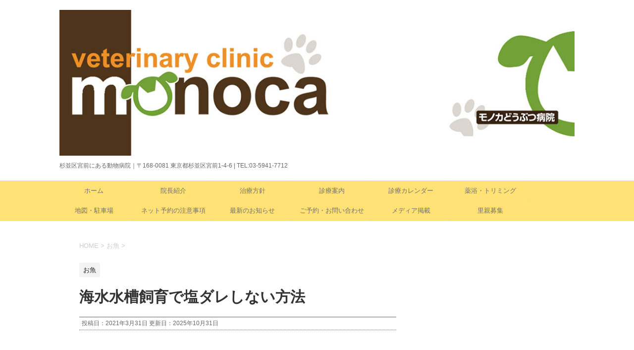

--- FILE ---
content_type: text/html; charset=UTF-8
request_url: https://www.monoca.jp/fishes/fishes-18/
body_size: 28579
content:
<!DOCTYPE html>
<!--[if lt IE 7]>
<html class="ie6" dir="ltr" lang="ja" prefix="og: https://ogp.me/ns#"> <![endif]-->
<!--[if IE 7]>
<html class="i7" dir="ltr" lang="ja" prefix="og: https://ogp.me/ns#"> <![endif]-->
<!--[if IE 8]>
<html class="ie" dir="ltr" lang="ja" prefix="og: https://ogp.me/ns#"> <![endif]-->
<!--[if gt IE 8]><!-->
<html dir="ltr" lang="ja" prefix="og: https://ogp.me/ns#">
	<!--<![endif]-->
	<head prefix="og: http://ogp.me/ns# fb: http://ogp.me/ns/fb# article: http://ogp.me/ns/article#">
		<meta charset="UTF-8" >
		<meta name="viewport" content="width=device-width,initial-scale=1.0,user-scalable=yes">
		<meta name="format-detection" content="telephone=no" >
		
		
		<link rel="alternate" type="application/rss+xml" title="モノカどうぶつ病院 RSS Feed" href="https://www.monoca.jp/feed/" />
		<link rel="pingback" href="https://www.monoca.jp/xmlrpc.php" >
		<!--[if lt IE 9]>
		<script src="https://www.monoca.jp/wp-content/themes/stinger8/js/html5shiv.js"></script>
		<![endif]-->
				<title>海水水槽飼育で塩ダレしない方法 | モノカどうぶつ病院</title>

		<!-- All in One SEO 4.9.2 - aioseo.com -->
	<meta name="description" content="水槽の塩ダレに困っていませんか？ さて、今日は久しぶりにお魚のことなど。 春はもう足元まで来ていて湿度もあがり" />
	<meta name="robots" content="max-image-preview:large" />
	<meta name="author" content="monoca veterinary clinic"/>
	<meta name="google-site-verification" content="ZXwomW5KwmthSbG9ifwvt_JhpTlbsvs_uZnvxfu7YDc" />
	<link rel="canonical" href="https://www.monoca.jp/fishes/fishes-18/" />
	<meta name="generator" content="All in One SEO (AIOSEO) 4.9.2" />
		<meta property="og:locale" content="ja_JP" />
		<meta property="og:site_name" content="｜モノカどうぶつ病院｜東京都杉並区宮前1-4-6、tel: 03-5941-7712｜" />
		<meta property="og:type" content="article" />
		<meta property="og:title" content="海水水槽飼育で塩ダレしない方法 | モノカどうぶつ病院" />
		<meta property="og:description" content="水槽の塩ダレに困っていませんか？ さて、今日は久しぶりにお魚のことなど。 春はもう足元まで来ていて湿度もあがり" />
		<meta property="og:url" content="https://www.monoca.jp/fishes/fishes-18/" />
		<meta property="fb:app_id" content="430640070474372" />
		<meta property="fb:admins" content="306353546060193" />
		<meta property="og:image" content="https://www.monoca.jp/wp-content/uploads/2021/03/sketch-1616991820310.png" />
		<meta property="og:image:secure_url" content="https://www.monoca.jp/wp-content/uploads/2021/03/sketch-1616991820310.png" />
		<meta property="og:image:width" content="1461" />
		<meta property="og:image:height" content="1096" />
		<meta property="article:tag" content="お魚" />
		<meta property="article:published_time" content="2021-03-30T23:30:00+00:00" />
		<meta property="article:modified_time" content="2025-10-31T09:28:36+00:00" />
		<meta property="article:publisher" content="https://www.facebook.com/monoca.vet.clinic/" />
		<meta name="twitter:card" content="summary" />
		<meta name="twitter:title" content="海水水槽飼育で塩ダレしない方法 | モノカどうぶつ病院" />
		<meta name="twitter:description" content="水槽の塩ダレに困っていませんか？ さて、今日は久しぶりにお魚のことなど。 春はもう足元まで来ていて湿度もあがり" />
		<meta name="twitter:image" content="https://www.monoca.jp/wp-content/uploads/2016/02/monoca-fbpage.jpg" />
		<script type="application/ld+json" class="aioseo-schema">
			{"@context":"https:\/\/schema.org","@graph":[{"@type":"Article","@id":"https:\/\/www.monoca.jp\/fishes\/fishes-18\/#article","name":"\u6d77\u6c34\u6c34\u69fd\u98fc\u80b2\u3067\u5869\u30c0\u30ec\u3057\u306a\u3044\u65b9\u6cd5 | \u30e2\u30ce\u30ab\u3069\u3046\u3076\u3064\u75c5\u9662","headline":"\u6d77\u6c34\u6c34\u69fd\u98fc\u80b2\u3067\u5869\u30c0\u30ec\u3057\u306a\u3044\u65b9\u6cd5","author":{"@id":"https:\/\/www.monoca.jp\/author\/monoca-veterinary-clinic\/#author"},"publisher":{"@id":"https:\/\/www.monoca.jp\/#organization"},"image":{"@type":"ImageObject","url":"https:\/\/i0.wp.com\/www.monoca.jp\/wp-content\/uploads\/2021\/03\/sketch-1616991820310.png?fit=1461%2C1096&ssl=1","width":1461,"height":1096},"datePublished":"2021-03-31T08:30:00+09:00","dateModified":"2025-10-31T18:28:36+09:00","inLanguage":"ja","mainEntityOfPage":{"@id":"https:\/\/www.monoca.jp\/fishes\/fishes-18\/#webpage"},"isPartOf":{"@id":"https:\/\/www.monoca.jp\/fishes\/fishes-18\/#webpage"},"articleSection":"\u304a\u9b5a"},{"@type":"BreadcrumbList","@id":"https:\/\/www.monoca.jp\/fishes\/fishes-18\/#breadcrumblist","itemListElement":[{"@type":"ListItem","@id":"https:\/\/www.monoca.jp#listItem","position":1,"name":"Home","item":"https:\/\/www.monoca.jp","nextItem":{"@type":"ListItem","@id":"https:\/\/www.monoca.jp\/category\/fishes\/#listItem","name":"\u304a\u9b5a"}},{"@type":"ListItem","@id":"https:\/\/www.monoca.jp\/category\/fishes\/#listItem","position":2,"name":"\u304a\u9b5a","item":"https:\/\/www.monoca.jp\/category\/fishes\/","nextItem":{"@type":"ListItem","@id":"https:\/\/www.monoca.jp\/fishes\/fishes-18\/#listItem","name":"\u6d77\u6c34\u6c34\u69fd\u98fc\u80b2\u3067\u5869\u30c0\u30ec\u3057\u306a\u3044\u65b9\u6cd5"},"previousItem":{"@type":"ListItem","@id":"https:\/\/www.monoca.jp#listItem","name":"Home"}},{"@type":"ListItem","@id":"https:\/\/www.monoca.jp\/fishes\/fishes-18\/#listItem","position":3,"name":"\u6d77\u6c34\u6c34\u69fd\u98fc\u80b2\u3067\u5869\u30c0\u30ec\u3057\u306a\u3044\u65b9\u6cd5","previousItem":{"@type":"ListItem","@id":"https:\/\/www.monoca.jp\/category\/fishes\/#listItem","name":"\u304a\u9b5a"}}]},{"@type":"Organization","@id":"https:\/\/www.monoca.jp\/#organization","name":"\u30e2\u30ce\u30ab\u3069\u3046\u3076\u3064\u75c5\u9662","description":"\u6749\u4e26\u533a\u5bae\u524d\u306b\u3042\u308b\u52d5\u7269\u75c5\u9662\uff5c\u3012168-0081 \u6771\u4eac\u90fd\u6749\u4e26\u533a\u5bae\u524d1-4-6 | TEL:03-5941-7712","url":"https:\/\/www.monoca.jp\/","logo":{"@type":"ImageObject","url":"https:\/\/i0.wp.com\/www.monoca.jp\/wp-content\/uploads\/2016\/02\/monoca-fbpage.jpg?fit=1500%2C785&ssl=1","@id":"https:\/\/www.monoca.jp\/fishes\/fishes-18\/#organizationLogo","width":1500,"height":785},"image":{"@id":"https:\/\/www.monoca.jp\/fishes\/fishes-18\/#organizationLogo"},"sameAs":["https:\/\/www.facebook.com\/monoca.vet.clinic\/"]},{"@type":"Person","@id":"https:\/\/www.monoca.jp\/author\/monoca-veterinary-clinic\/#author","url":"https:\/\/www.monoca.jp\/author\/monoca-veterinary-clinic\/","name":"monoca veterinary clinic","image":{"@type":"ImageObject","@id":"https:\/\/www.monoca.jp\/fishes\/fishes-18\/#authorImage","url":"https:\/\/secure.gravatar.com\/avatar\/bd047f1a1716a0ac897344f414e9d688d883ba26389672ee289309992a157ddc?s=96&d=mm&r=g","width":96,"height":96,"caption":"monoca veterinary clinic"}},{"@type":"WebPage","@id":"https:\/\/www.monoca.jp\/fishes\/fishes-18\/#webpage","url":"https:\/\/www.monoca.jp\/fishes\/fishes-18\/","name":"\u6d77\u6c34\u6c34\u69fd\u98fc\u80b2\u3067\u5869\u30c0\u30ec\u3057\u306a\u3044\u65b9\u6cd5 | \u30e2\u30ce\u30ab\u3069\u3046\u3076\u3064\u75c5\u9662","description":"\u6c34\u69fd\u306e\u5869\u30c0\u30ec\u306b\u56f0\u3063\u3066\u3044\u307e\u305b\u3093\u304b\uff1f \u3055\u3066\u3001\u4eca\u65e5\u306f\u4e45\u3057\u3076\u308a\u306b\u304a\u9b5a\u306e\u3053\u3068\u306a\u3069\u3002 \u6625\u306f\u3082\u3046\u8db3\u5143\u307e\u3067\u6765\u3066\u3044\u3066\u6e7f\u5ea6\u3082\u3042\u304c\u308a","inLanguage":"ja","isPartOf":{"@id":"https:\/\/www.monoca.jp\/#website"},"breadcrumb":{"@id":"https:\/\/www.monoca.jp\/fishes\/fishes-18\/#breadcrumblist"},"author":{"@id":"https:\/\/www.monoca.jp\/author\/monoca-veterinary-clinic\/#author"},"creator":{"@id":"https:\/\/www.monoca.jp\/author\/monoca-veterinary-clinic\/#author"},"image":{"@type":"ImageObject","url":"https:\/\/i0.wp.com\/www.monoca.jp\/wp-content\/uploads\/2021\/03\/sketch-1616991820310.png?fit=1461%2C1096&ssl=1","@id":"https:\/\/www.monoca.jp\/fishes\/fishes-18\/#mainImage","width":1461,"height":1096},"primaryImageOfPage":{"@id":"https:\/\/www.monoca.jp\/fishes\/fishes-18\/#mainImage"},"datePublished":"2021-03-31T08:30:00+09:00","dateModified":"2025-10-31T18:28:36+09:00"},{"@type":"WebSite","@id":"https:\/\/www.monoca.jp\/#website","url":"https:\/\/www.monoca.jp\/","name":"\u30e2\u30ce\u30ab\u3069\u3046\u3076\u3064\u75c5\u9662","description":"\u6749\u4e26\u533a\u5bae\u524d\u306b\u3042\u308b\u52d5\u7269\u75c5\u9662\uff5c\u3012168-0081 \u6771\u4eac\u90fd\u6749\u4e26\u533a\u5bae\u524d1-4-6 | TEL:03-5941-7712","inLanguage":"ja","publisher":{"@id":"https:\/\/www.monoca.jp\/#organization"}}]}
		</script>
		<!-- All in One SEO -->

<link rel='dns-prefetch' href='//ajax.googleapis.com' />
<link rel='dns-prefetch' href='//stats.wp.com' />
<link rel='dns-prefetch' href='//widgets.wp.com' />
<link rel='dns-prefetch' href='//s0.wp.com' />
<link rel='dns-prefetch' href='//0.gravatar.com' />
<link rel='dns-prefetch' href='//1.gravatar.com' />
<link rel='dns-prefetch' href='//2.gravatar.com' />
<link rel='preconnect' href='//c0.wp.com' />
<link rel='preconnect' href='//i0.wp.com' />
<link rel="alternate" title="oEmbed (JSON)" type="application/json+oembed" href="https://www.monoca.jp/wp-json/oembed/1.0/embed?url=https%3A%2F%2Fwww.monoca.jp%2Ffishes%2Ffishes-18%2F" />
<link rel="alternate" title="oEmbed (XML)" type="text/xml+oembed" href="https://www.monoca.jp/wp-json/oembed/1.0/embed?url=https%3A%2F%2Fwww.monoca.jp%2Ffishes%2Ffishes-18%2F&#038;format=xml" />
<style id='wp-img-auto-sizes-contain-inline-css' type='text/css'>
img:is([sizes=auto i],[sizes^="auto," i]){contain-intrinsic-size:3000px 1500px}
/*# sourceURL=wp-img-auto-sizes-contain-inline-css */
</style>
<style id='wp-emoji-styles-inline-css' type='text/css'>

	img.wp-smiley, img.emoji {
		display: inline !important;
		border: none !important;
		box-shadow: none !important;
		height: 1em !important;
		width: 1em !important;
		margin: 0 0.07em !important;
		vertical-align: -0.1em !important;
		background: none !important;
		padding: 0 !important;
	}
/*# sourceURL=wp-emoji-styles-inline-css */
</style>
<style id='wp-block-library-inline-css' type='text/css'>
:root{--wp-block-synced-color:#7a00df;--wp-block-synced-color--rgb:122,0,223;--wp-bound-block-color:var(--wp-block-synced-color);--wp-editor-canvas-background:#ddd;--wp-admin-theme-color:#007cba;--wp-admin-theme-color--rgb:0,124,186;--wp-admin-theme-color-darker-10:#006ba1;--wp-admin-theme-color-darker-10--rgb:0,107,160.5;--wp-admin-theme-color-darker-20:#005a87;--wp-admin-theme-color-darker-20--rgb:0,90,135;--wp-admin-border-width-focus:2px}@media (min-resolution:192dpi){:root{--wp-admin-border-width-focus:1.5px}}.wp-element-button{cursor:pointer}:root .has-very-light-gray-background-color{background-color:#eee}:root .has-very-dark-gray-background-color{background-color:#313131}:root .has-very-light-gray-color{color:#eee}:root .has-very-dark-gray-color{color:#313131}:root .has-vivid-green-cyan-to-vivid-cyan-blue-gradient-background{background:linear-gradient(135deg,#00d084,#0693e3)}:root .has-purple-crush-gradient-background{background:linear-gradient(135deg,#34e2e4,#4721fb 50%,#ab1dfe)}:root .has-hazy-dawn-gradient-background{background:linear-gradient(135deg,#faaca8,#dad0ec)}:root .has-subdued-olive-gradient-background{background:linear-gradient(135deg,#fafae1,#67a671)}:root .has-atomic-cream-gradient-background{background:linear-gradient(135deg,#fdd79a,#004a59)}:root .has-nightshade-gradient-background{background:linear-gradient(135deg,#330968,#31cdcf)}:root .has-midnight-gradient-background{background:linear-gradient(135deg,#020381,#2874fc)}:root{--wp--preset--font-size--normal:16px;--wp--preset--font-size--huge:42px}.has-regular-font-size{font-size:1em}.has-larger-font-size{font-size:2.625em}.has-normal-font-size{font-size:var(--wp--preset--font-size--normal)}.has-huge-font-size{font-size:var(--wp--preset--font-size--huge)}.has-text-align-center{text-align:center}.has-text-align-left{text-align:left}.has-text-align-right{text-align:right}.has-fit-text{white-space:nowrap!important}#end-resizable-editor-section{display:none}.aligncenter{clear:both}.items-justified-left{justify-content:flex-start}.items-justified-center{justify-content:center}.items-justified-right{justify-content:flex-end}.items-justified-space-between{justify-content:space-between}.screen-reader-text{border:0;clip-path:inset(50%);height:1px;margin:-1px;overflow:hidden;padding:0;position:absolute;width:1px;word-wrap:normal!important}.screen-reader-text:focus{background-color:#ddd;clip-path:none;color:#444;display:block;font-size:1em;height:auto;left:5px;line-height:normal;padding:15px 23px 14px;text-decoration:none;top:5px;width:auto;z-index:100000}html :where(.has-border-color){border-style:solid}html :where([style*=border-top-color]){border-top-style:solid}html :where([style*=border-right-color]){border-right-style:solid}html :where([style*=border-bottom-color]){border-bottom-style:solid}html :where([style*=border-left-color]){border-left-style:solid}html :where([style*=border-width]){border-style:solid}html :where([style*=border-top-width]){border-top-style:solid}html :where([style*=border-right-width]){border-right-style:solid}html :where([style*=border-bottom-width]){border-bottom-style:solid}html :where([style*=border-left-width]){border-left-style:solid}html :where(img[class*=wp-image-]){height:auto;max-width:100%}:where(figure){margin:0 0 1em}html :where(.is-position-sticky){--wp-admin--admin-bar--position-offset:var(--wp-admin--admin-bar--height,0px)}@media screen and (max-width:600px){html :where(.is-position-sticky){--wp-admin--admin-bar--position-offset:0px}}

/*# sourceURL=wp-block-library-inline-css */
</style><style id='wp-block-heading-inline-css' type='text/css'>
h1:where(.wp-block-heading).has-background,h2:where(.wp-block-heading).has-background,h3:where(.wp-block-heading).has-background,h4:where(.wp-block-heading).has-background,h5:where(.wp-block-heading).has-background,h6:where(.wp-block-heading).has-background{padding:1.25em 2.375em}h1.has-text-align-left[style*=writing-mode]:where([style*=vertical-lr]),h1.has-text-align-right[style*=writing-mode]:where([style*=vertical-rl]),h2.has-text-align-left[style*=writing-mode]:where([style*=vertical-lr]),h2.has-text-align-right[style*=writing-mode]:where([style*=vertical-rl]),h3.has-text-align-left[style*=writing-mode]:where([style*=vertical-lr]),h3.has-text-align-right[style*=writing-mode]:where([style*=vertical-rl]),h4.has-text-align-left[style*=writing-mode]:where([style*=vertical-lr]),h4.has-text-align-right[style*=writing-mode]:where([style*=vertical-rl]),h5.has-text-align-left[style*=writing-mode]:where([style*=vertical-lr]),h5.has-text-align-right[style*=writing-mode]:where([style*=vertical-rl]),h6.has-text-align-left[style*=writing-mode]:where([style*=vertical-lr]),h6.has-text-align-right[style*=writing-mode]:where([style*=vertical-rl]){rotate:180deg}
/*# sourceURL=https://c0.wp.com/c/6.9/wp-includes/blocks/heading/style.min.css */
</style>
<style id='wp-block-image-inline-css' type='text/css'>
.wp-block-image>a,.wp-block-image>figure>a{display:inline-block}.wp-block-image img{box-sizing:border-box;height:auto;max-width:100%;vertical-align:bottom}@media not (prefers-reduced-motion){.wp-block-image img.hide{visibility:hidden}.wp-block-image img.show{animation:show-content-image .4s}}.wp-block-image[style*=border-radius] img,.wp-block-image[style*=border-radius]>a{border-radius:inherit}.wp-block-image.has-custom-border img{box-sizing:border-box}.wp-block-image.aligncenter{text-align:center}.wp-block-image.alignfull>a,.wp-block-image.alignwide>a{width:100%}.wp-block-image.alignfull img,.wp-block-image.alignwide img{height:auto;width:100%}.wp-block-image .aligncenter,.wp-block-image .alignleft,.wp-block-image .alignright,.wp-block-image.aligncenter,.wp-block-image.alignleft,.wp-block-image.alignright{display:table}.wp-block-image .aligncenter>figcaption,.wp-block-image .alignleft>figcaption,.wp-block-image .alignright>figcaption,.wp-block-image.aligncenter>figcaption,.wp-block-image.alignleft>figcaption,.wp-block-image.alignright>figcaption{caption-side:bottom;display:table-caption}.wp-block-image .alignleft{float:left;margin:.5em 1em .5em 0}.wp-block-image .alignright{float:right;margin:.5em 0 .5em 1em}.wp-block-image .aligncenter{margin-left:auto;margin-right:auto}.wp-block-image :where(figcaption){margin-bottom:1em;margin-top:.5em}.wp-block-image.is-style-circle-mask img{border-radius:9999px}@supports ((-webkit-mask-image:none) or (mask-image:none)) or (-webkit-mask-image:none){.wp-block-image.is-style-circle-mask img{border-radius:0;-webkit-mask-image:url('data:image/svg+xml;utf8,<svg viewBox="0 0 100 100" xmlns="http://www.w3.org/2000/svg"><circle cx="50" cy="50" r="50"/></svg>');mask-image:url('data:image/svg+xml;utf8,<svg viewBox="0 0 100 100" xmlns="http://www.w3.org/2000/svg"><circle cx="50" cy="50" r="50"/></svg>');mask-mode:alpha;-webkit-mask-position:center;mask-position:center;-webkit-mask-repeat:no-repeat;mask-repeat:no-repeat;-webkit-mask-size:contain;mask-size:contain}}:root :where(.wp-block-image.is-style-rounded img,.wp-block-image .is-style-rounded img){border-radius:9999px}.wp-block-image figure{margin:0}.wp-lightbox-container{display:flex;flex-direction:column;position:relative}.wp-lightbox-container img{cursor:zoom-in}.wp-lightbox-container img:hover+button{opacity:1}.wp-lightbox-container button{align-items:center;backdrop-filter:blur(16px) saturate(180%);background-color:#5a5a5a40;border:none;border-radius:4px;cursor:zoom-in;display:flex;height:20px;justify-content:center;opacity:0;padding:0;position:absolute;right:16px;text-align:center;top:16px;width:20px;z-index:100}@media not (prefers-reduced-motion){.wp-lightbox-container button{transition:opacity .2s ease}}.wp-lightbox-container button:focus-visible{outline:3px auto #5a5a5a40;outline:3px auto -webkit-focus-ring-color;outline-offset:3px}.wp-lightbox-container button:hover{cursor:pointer;opacity:1}.wp-lightbox-container button:focus{opacity:1}.wp-lightbox-container button:focus,.wp-lightbox-container button:hover,.wp-lightbox-container button:not(:hover):not(:active):not(.has-background){background-color:#5a5a5a40;border:none}.wp-lightbox-overlay{box-sizing:border-box;cursor:zoom-out;height:100vh;left:0;overflow:hidden;position:fixed;top:0;visibility:hidden;width:100%;z-index:100000}.wp-lightbox-overlay .close-button{align-items:center;cursor:pointer;display:flex;justify-content:center;min-height:40px;min-width:40px;padding:0;position:absolute;right:calc(env(safe-area-inset-right) + 16px);top:calc(env(safe-area-inset-top) + 16px);z-index:5000000}.wp-lightbox-overlay .close-button:focus,.wp-lightbox-overlay .close-button:hover,.wp-lightbox-overlay .close-button:not(:hover):not(:active):not(.has-background){background:none;border:none}.wp-lightbox-overlay .lightbox-image-container{height:var(--wp--lightbox-container-height);left:50%;overflow:hidden;position:absolute;top:50%;transform:translate(-50%,-50%);transform-origin:top left;width:var(--wp--lightbox-container-width);z-index:9999999999}.wp-lightbox-overlay .wp-block-image{align-items:center;box-sizing:border-box;display:flex;height:100%;justify-content:center;margin:0;position:relative;transform-origin:0 0;width:100%;z-index:3000000}.wp-lightbox-overlay .wp-block-image img{height:var(--wp--lightbox-image-height);min-height:var(--wp--lightbox-image-height);min-width:var(--wp--lightbox-image-width);width:var(--wp--lightbox-image-width)}.wp-lightbox-overlay .wp-block-image figcaption{display:none}.wp-lightbox-overlay button{background:none;border:none}.wp-lightbox-overlay .scrim{background-color:#fff;height:100%;opacity:.9;position:absolute;width:100%;z-index:2000000}.wp-lightbox-overlay.active{visibility:visible}@media not (prefers-reduced-motion){.wp-lightbox-overlay.active{animation:turn-on-visibility .25s both}.wp-lightbox-overlay.active img{animation:turn-on-visibility .35s both}.wp-lightbox-overlay.show-closing-animation:not(.active){animation:turn-off-visibility .35s both}.wp-lightbox-overlay.show-closing-animation:not(.active) img{animation:turn-off-visibility .25s both}.wp-lightbox-overlay.zoom.active{animation:none;opacity:1;visibility:visible}.wp-lightbox-overlay.zoom.active .lightbox-image-container{animation:lightbox-zoom-in .4s}.wp-lightbox-overlay.zoom.active .lightbox-image-container img{animation:none}.wp-lightbox-overlay.zoom.active .scrim{animation:turn-on-visibility .4s forwards}.wp-lightbox-overlay.zoom.show-closing-animation:not(.active){animation:none}.wp-lightbox-overlay.zoom.show-closing-animation:not(.active) .lightbox-image-container{animation:lightbox-zoom-out .4s}.wp-lightbox-overlay.zoom.show-closing-animation:not(.active) .lightbox-image-container img{animation:none}.wp-lightbox-overlay.zoom.show-closing-animation:not(.active) .scrim{animation:turn-off-visibility .4s forwards}}@keyframes show-content-image{0%{visibility:hidden}99%{visibility:hidden}to{visibility:visible}}@keyframes turn-on-visibility{0%{opacity:0}to{opacity:1}}@keyframes turn-off-visibility{0%{opacity:1;visibility:visible}99%{opacity:0;visibility:visible}to{opacity:0;visibility:hidden}}@keyframes lightbox-zoom-in{0%{transform:translate(calc((-100vw + var(--wp--lightbox-scrollbar-width))/2 + var(--wp--lightbox-initial-left-position)),calc(-50vh + var(--wp--lightbox-initial-top-position))) scale(var(--wp--lightbox-scale))}to{transform:translate(-50%,-50%) scale(1)}}@keyframes lightbox-zoom-out{0%{transform:translate(-50%,-50%) scale(1);visibility:visible}99%{visibility:visible}to{transform:translate(calc((-100vw + var(--wp--lightbox-scrollbar-width))/2 + var(--wp--lightbox-initial-left-position)),calc(-50vh + var(--wp--lightbox-initial-top-position))) scale(var(--wp--lightbox-scale));visibility:hidden}}
/*# sourceURL=https://c0.wp.com/c/6.9/wp-includes/blocks/image/style.min.css */
</style>
<style id='wp-block-paragraph-inline-css' type='text/css'>
.is-small-text{font-size:.875em}.is-regular-text{font-size:1em}.is-large-text{font-size:2.25em}.is-larger-text{font-size:3em}.has-drop-cap:not(:focus):first-letter{float:left;font-size:8.4em;font-style:normal;font-weight:100;line-height:.68;margin:.05em .1em 0 0;text-transform:uppercase}body.rtl .has-drop-cap:not(:focus):first-letter{float:none;margin-left:.1em}p.has-drop-cap.has-background{overflow:hidden}:root :where(p.has-background){padding:1.25em 2.375em}:where(p.has-text-color:not(.has-link-color)) a{color:inherit}p.has-text-align-left[style*="writing-mode:vertical-lr"],p.has-text-align-right[style*="writing-mode:vertical-rl"]{rotate:180deg}
/*# sourceURL=https://c0.wp.com/c/6.9/wp-includes/blocks/paragraph/style.min.css */
</style>
<style id='global-styles-inline-css' type='text/css'>
:root{--wp--preset--aspect-ratio--square: 1;--wp--preset--aspect-ratio--4-3: 4/3;--wp--preset--aspect-ratio--3-4: 3/4;--wp--preset--aspect-ratio--3-2: 3/2;--wp--preset--aspect-ratio--2-3: 2/3;--wp--preset--aspect-ratio--16-9: 16/9;--wp--preset--aspect-ratio--9-16: 9/16;--wp--preset--color--black: #000000;--wp--preset--color--cyan-bluish-gray: #abb8c3;--wp--preset--color--white: #ffffff;--wp--preset--color--pale-pink: #f78da7;--wp--preset--color--vivid-red: #cf2e2e;--wp--preset--color--luminous-vivid-orange: #ff6900;--wp--preset--color--luminous-vivid-amber: #fcb900;--wp--preset--color--light-green-cyan: #7bdcb5;--wp--preset--color--vivid-green-cyan: #00d084;--wp--preset--color--pale-cyan-blue: #8ed1fc;--wp--preset--color--vivid-cyan-blue: #0693e3;--wp--preset--color--vivid-purple: #9b51e0;--wp--preset--gradient--vivid-cyan-blue-to-vivid-purple: linear-gradient(135deg,rgb(6,147,227) 0%,rgb(155,81,224) 100%);--wp--preset--gradient--light-green-cyan-to-vivid-green-cyan: linear-gradient(135deg,rgb(122,220,180) 0%,rgb(0,208,130) 100%);--wp--preset--gradient--luminous-vivid-amber-to-luminous-vivid-orange: linear-gradient(135deg,rgb(252,185,0) 0%,rgb(255,105,0) 100%);--wp--preset--gradient--luminous-vivid-orange-to-vivid-red: linear-gradient(135deg,rgb(255,105,0) 0%,rgb(207,46,46) 100%);--wp--preset--gradient--very-light-gray-to-cyan-bluish-gray: linear-gradient(135deg,rgb(238,238,238) 0%,rgb(169,184,195) 100%);--wp--preset--gradient--cool-to-warm-spectrum: linear-gradient(135deg,rgb(74,234,220) 0%,rgb(151,120,209) 20%,rgb(207,42,186) 40%,rgb(238,44,130) 60%,rgb(251,105,98) 80%,rgb(254,248,76) 100%);--wp--preset--gradient--blush-light-purple: linear-gradient(135deg,rgb(255,206,236) 0%,rgb(152,150,240) 100%);--wp--preset--gradient--blush-bordeaux: linear-gradient(135deg,rgb(254,205,165) 0%,rgb(254,45,45) 50%,rgb(107,0,62) 100%);--wp--preset--gradient--luminous-dusk: linear-gradient(135deg,rgb(255,203,112) 0%,rgb(199,81,192) 50%,rgb(65,88,208) 100%);--wp--preset--gradient--pale-ocean: linear-gradient(135deg,rgb(255,245,203) 0%,rgb(182,227,212) 50%,rgb(51,167,181) 100%);--wp--preset--gradient--electric-grass: linear-gradient(135deg,rgb(202,248,128) 0%,rgb(113,206,126) 100%);--wp--preset--gradient--midnight: linear-gradient(135deg,rgb(2,3,129) 0%,rgb(40,116,252) 100%);--wp--preset--font-size--small: 13px;--wp--preset--font-size--medium: 20px;--wp--preset--font-size--large: 36px;--wp--preset--font-size--x-large: 42px;--wp--preset--spacing--20: 0.44rem;--wp--preset--spacing--30: 0.67rem;--wp--preset--spacing--40: 1rem;--wp--preset--spacing--50: 1.5rem;--wp--preset--spacing--60: 2.25rem;--wp--preset--spacing--70: 3.38rem;--wp--preset--spacing--80: 5.06rem;--wp--preset--shadow--natural: 6px 6px 9px rgba(0, 0, 0, 0.2);--wp--preset--shadow--deep: 12px 12px 50px rgba(0, 0, 0, 0.4);--wp--preset--shadow--sharp: 6px 6px 0px rgba(0, 0, 0, 0.2);--wp--preset--shadow--outlined: 6px 6px 0px -3px rgb(255, 255, 255), 6px 6px rgb(0, 0, 0);--wp--preset--shadow--crisp: 6px 6px 0px rgb(0, 0, 0);}:where(.is-layout-flex){gap: 0.5em;}:where(.is-layout-grid){gap: 0.5em;}body .is-layout-flex{display: flex;}.is-layout-flex{flex-wrap: wrap;align-items: center;}.is-layout-flex > :is(*, div){margin: 0;}body .is-layout-grid{display: grid;}.is-layout-grid > :is(*, div){margin: 0;}:where(.wp-block-columns.is-layout-flex){gap: 2em;}:where(.wp-block-columns.is-layout-grid){gap: 2em;}:where(.wp-block-post-template.is-layout-flex){gap: 1.25em;}:where(.wp-block-post-template.is-layout-grid){gap: 1.25em;}.has-black-color{color: var(--wp--preset--color--black) !important;}.has-cyan-bluish-gray-color{color: var(--wp--preset--color--cyan-bluish-gray) !important;}.has-white-color{color: var(--wp--preset--color--white) !important;}.has-pale-pink-color{color: var(--wp--preset--color--pale-pink) !important;}.has-vivid-red-color{color: var(--wp--preset--color--vivid-red) !important;}.has-luminous-vivid-orange-color{color: var(--wp--preset--color--luminous-vivid-orange) !important;}.has-luminous-vivid-amber-color{color: var(--wp--preset--color--luminous-vivid-amber) !important;}.has-light-green-cyan-color{color: var(--wp--preset--color--light-green-cyan) !important;}.has-vivid-green-cyan-color{color: var(--wp--preset--color--vivid-green-cyan) !important;}.has-pale-cyan-blue-color{color: var(--wp--preset--color--pale-cyan-blue) !important;}.has-vivid-cyan-blue-color{color: var(--wp--preset--color--vivid-cyan-blue) !important;}.has-vivid-purple-color{color: var(--wp--preset--color--vivid-purple) !important;}.has-black-background-color{background-color: var(--wp--preset--color--black) !important;}.has-cyan-bluish-gray-background-color{background-color: var(--wp--preset--color--cyan-bluish-gray) !important;}.has-white-background-color{background-color: var(--wp--preset--color--white) !important;}.has-pale-pink-background-color{background-color: var(--wp--preset--color--pale-pink) !important;}.has-vivid-red-background-color{background-color: var(--wp--preset--color--vivid-red) !important;}.has-luminous-vivid-orange-background-color{background-color: var(--wp--preset--color--luminous-vivid-orange) !important;}.has-luminous-vivid-amber-background-color{background-color: var(--wp--preset--color--luminous-vivid-amber) !important;}.has-light-green-cyan-background-color{background-color: var(--wp--preset--color--light-green-cyan) !important;}.has-vivid-green-cyan-background-color{background-color: var(--wp--preset--color--vivid-green-cyan) !important;}.has-pale-cyan-blue-background-color{background-color: var(--wp--preset--color--pale-cyan-blue) !important;}.has-vivid-cyan-blue-background-color{background-color: var(--wp--preset--color--vivid-cyan-blue) !important;}.has-vivid-purple-background-color{background-color: var(--wp--preset--color--vivid-purple) !important;}.has-black-border-color{border-color: var(--wp--preset--color--black) !important;}.has-cyan-bluish-gray-border-color{border-color: var(--wp--preset--color--cyan-bluish-gray) !important;}.has-white-border-color{border-color: var(--wp--preset--color--white) !important;}.has-pale-pink-border-color{border-color: var(--wp--preset--color--pale-pink) !important;}.has-vivid-red-border-color{border-color: var(--wp--preset--color--vivid-red) !important;}.has-luminous-vivid-orange-border-color{border-color: var(--wp--preset--color--luminous-vivid-orange) !important;}.has-luminous-vivid-amber-border-color{border-color: var(--wp--preset--color--luminous-vivid-amber) !important;}.has-light-green-cyan-border-color{border-color: var(--wp--preset--color--light-green-cyan) !important;}.has-vivid-green-cyan-border-color{border-color: var(--wp--preset--color--vivid-green-cyan) !important;}.has-pale-cyan-blue-border-color{border-color: var(--wp--preset--color--pale-cyan-blue) !important;}.has-vivid-cyan-blue-border-color{border-color: var(--wp--preset--color--vivid-cyan-blue) !important;}.has-vivid-purple-border-color{border-color: var(--wp--preset--color--vivid-purple) !important;}.has-vivid-cyan-blue-to-vivid-purple-gradient-background{background: var(--wp--preset--gradient--vivid-cyan-blue-to-vivid-purple) !important;}.has-light-green-cyan-to-vivid-green-cyan-gradient-background{background: var(--wp--preset--gradient--light-green-cyan-to-vivid-green-cyan) !important;}.has-luminous-vivid-amber-to-luminous-vivid-orange-gradient-background{background: var(--wp--preset--gradient--luminous-vivid-amber-to-luminous-vivid-orange) !important;}.has-luminous-vivid-orange-to-vivid-red-gradient-background{background: var(--wp--preset--gradient--luminous-vivid-orange-to-vivid-red) !important;}.has-very-light-gray-to-cyan-bluish-gray-gradient-background{background: var(--wp--preset--gradient--very-light-gray-to-cyan-bluish-gray) !important;}.has-cool-to-warm-spectrum-gradient-background{background: var(--wp--preset--gradient--cool-to-warm-spectrum) !important;}.has-blush-light-purple-gradient-background{background: var(--wp--preset--gradient--blush-light-purple) !important;}.has-blush-bordeaux-gradient-background{background: var(--wp--preset--gradient--blush-bordeaux) !important;}.has-luminous-dusk-gradient-background{background: var(--wp--preset--gradient--luminous-dusk) !important;}.has-pale-ocean-gradient-background{background: var(--wp--preset--gradient--pale-ocean) !important;}.has-electric-grass-gradient-background{background: var(--wp--preset--gradient--electric-grass) !important;}.has-midnight-gradient-background{background: var(--wp--preset--gradient--midnight) !important;}.has-small-font-size{font-size: var(--wp--preset--font-size--small) !important;}.has-medium-font-size{font-size: var(--wp--preset--font-size--medium) !important;}.has-large-font-size{font-size: var(--wp--preset--font-size--large) !important;}.has-x-large-font-size{font-size: var(--wp--preset--font-size--x-large) !important;}
/*# sourceURL=global-styles-inline-css */
</style>

<style id='classic-theme-styles-inline-css' type='text/css'>
/*! This file is auto-generated */
.wp-block-button__link{color:#fff;background-color:#32373c;border-radius:9999px;box-shadow:none;text-decoration:none;padding:calc(.667em + 2px) calc(1.333em + 2px);font-size:1.125em}.wp-block-file__button{background:#32373c;color:#fff;text-decoration:none}
/*# sourceURL=/wp-includes/css/classic-themes.min.css */
</style>
<link rel='stylesheet' id='parent-style-css' href='https://www.monoca.jp/wp-content/themes/stinger8/style.css?ver=6.9' type='text/css' media='all' />
<link rel='stylesheet' id='normalize-css' href='https://www.monoca.jp/wp-content/themes/stinger8/css/normalize.css?ver=1.5.9' type='text/css' media='all' />
<link rel='stylesheet' id='font-awesome-css' href='https://www.monoca.jp/wp-content/themes/stinger8/css/fontawesome/css/font-awesome.min.css?ver=4.5.0' type='text/css' media='all' />
<link rel='stylesheet' id='style-css' href='https://www.monoca.jp/wp-content/themes/stinger8-child/style.css?ver=6.9' type='text/css' media='all' />
<link rel='stylesheet' id='jetpack_likes-css' href='https://c0.wp.com/p/jetpack/15.3.1/modules/likes/style.css' type='text/css' media='all' />
<link rel='stylesheet' id='sharedaddy-css' href='https://c0.wp.com/p/jetpack/15.3.1/modules/sharedaddy/sharing.css' type='text/css' media='all' />
<link rel='stylesheet' id='social-logos-css' href='https://c0.wp.com/p/jetpack/15.3.1/_inc/social-logos/social-logos.min.css' type='text/css' media='all' />
<script type="text/javascript" src="//ajax.googleapis.com/ajax/libs/jquery/1.11.3/jquery.min.js?ver=1.11.3" id="jquery-js"></script>
<link rel="https://api.w.org/" href="https://www.monoca.jp/wp-json/" /><link rel="alternate" title="JSON" type="application/json" href="https://www.monoca.jp/wp-json/wp/v2/posts/3569" /><link rel='shortlink' href='https://www.monoca.jp/?p=3569' />
	<style>img#wpstats{display:none}</style>
		<style type="text/css" id="custom-background-css">
body.custom-background { background-color: #ffffff; }
</style>
	<link rel="icon" href="https://i0.wp.com/www.monoca.jp/wp-content/uploads/2015/11/cropped-monoca-icon1.png?fit=32%2C32&#038;ssl=1" sizes="32x32" />
<link rel="icon" href="https://i0.wp.com/www.monoca.jp/wp-content/uploads/2015/11/cropped-monoca-icon1.png?fit=192%2C192&#038;ssl=1" sizes="192x192" />
<link rel="apple-touch-icon" href="https://i0.wp.com/www.monoca.jp/wp-content/uploads/2015/11/cropped-monoca-icon1.png?fit=180%2C180&#038;ssl=1" />
<meta name="msapplication-TileImage" content="https://i0.wp.com/www.monoca.jp/wp-content/uploads/2015/11/cropped-monoca-icon1.png?fit=270%2C270&#038;ssl=1" />
		<style type="text/css" id="wp-custom-css">
			* {
	font-family: "メイリオ", Meiryo, "ヒラギノ角ゴ Pro W3", Hiragino Kaku Gothic Pro, "ＭＳ Ｐゴシック", sans-serif;
	margin: 0px;
	padding: 0px;
}

/*游ゴシックから変更*/
.post h2,
.post h2 span,
.post h3,
.post h3 span,
.post h4,
.post h4 span,
.entry-title,
.post .entry-title {
	font-family: Helvetica , "メイリオ", Meiryo, "ヒラギノ角ゴ Pro W3", Hiragino Kaku Gothic Pro, "ＭＳ Ｐゴシック", sans-serif;
}

/* リンクの色 */
a {
	color: #9acd32;
}
/* リンクにマウスオーバーした時の色 */
a:hover {
	color: #6b8e23;
}

/*リスト*/
.post ul {

	list-style-image: url('/wp-content/themes/stinger8-child/images/dot1.jpg');

	padding-top: 10px;

	padding-right: 20px;

	padding-bottom: 10px;

	padding-left: 30px;

	margin-bottom: 10px;

}


/* RSS購読するボタン */
.rssbox a {
	display: block;
	width: 100%;
	box-sizing: border-box;
	background-color: #9acd32;
	padding: 5px 10px;
	margin-bottom: 10px;
	font-size: 14px;
	color: #fff;
	box-sizing: border-box;
	text-decoration: none;
}
.rssbox a:hover {
	-moz-opacity: 0.8;
	opacity: 0.8;
}

/*グローバルメニューの背景色*/
#st-menubox {
background: #ffe175;/* 背景色 */
}

/*グローバルメニューの罫線*/
#st-menubox li.menu-item-94{
	border-bottom:dotted; 
	border-left:solid;
	border-color:#e3e3e3;
}
#st-menubox li.menu-item-99{
	border-bottom:dotted; 
	border-bottom-color:#e3e3e3;
}
#st-menubox li.menu-item-66{
	border-bottom:dotted; 
	border-bottom-color:#e3e3e3;
}
#st-menubox li.menu-item-65{
	border-bottom:dotted; 
	border-bottom-color:#e3e3e3;
}
#st-menubox li.menu-item-476{
	border-bottom:dotted; 
	border-bottom-color:#e3e3e3;
}
#st-menubox li.menu-item-125{
	border-bottom:dotted; 
	border-right:solid;
	border-color:#e3e3e3;
}
#st-menubox li.menu-item-74{
	border-bottom:dotted; 
	border-left:solid;
	border-color:#e3e3e3;
}
#st-menubox li.menu-item-1037{
	border-bottom:dotted; 
	border-right:solid;
	border-color:#e3e3e3;
}

/*グローバルメニューの文字色*/
header .smanone ul.menu li a{
color: #707070;/* 文字色 */
}

header .smanone ul.menu li a:hover{
    color: #9acd32;
}

/*スマホ用右上三本線メニューの色*/
#s-navi dt.trigger .op {
background: #9acd32; /* 背景色 */
color: #fff; /* マーク色 */
}

/*診療時間のテーブル*/

table.schedule{

  font-family: Helvetica, Arial, 'Hiragino Kaku Gothic ProN', 'ヒラギノ角ゴ ProN W3', Meiryo, メイリオ, sans-serif;

  font-size: 12px;

  font-style: normal;

  text-transform: uppercase;

  letter-spacing: -1px;

  line-height: 1.5em;

  border-collapse: collapse;

  text-align: center;

  margin-top:20px;

  width: 100%;

  border-top: 0px #999 solid;


  border-right: 0px #999 solid;



}




.schedule thead th{

  padding: 0px 5px;

  text-transform: uppercase;

  color: #fff;

  font-weight: bold;

  text-shadow: 1px 1px 1px #444;

  border-bottom: 1px solid #fff;

  width:10%;

}



.schedule thead th:empty{

  background: transparent;

  border: none;

}





.schedule thead :nth-child(2){

  -moz-border-radiud: 5px 0px 0px 0px;

  -webkit-border-top-left-radius: 5px;

  border-top-left-radius: 5px;

  background: #72a138;

  background:-moz-linear-gradient(rgba(114,161,56,0.7), 
from(rgba(114,161,56,0.7)), to(rgba(114,161,56,0.9)));
  
box-shadow: 0px 1px 1px rgba(255,255,255,0.3) inset;

}



.schedule thead :nth-child(3){

  background: #72a138;
  
background:-moz-linear-gradient(rgba(114,161,56,0.7), 
from(rgba(114,161,56,0.7)), to(rgba(114,161,56,0.9)));
  
box-shadow: 0px 1px 1px rgba(255,255,255,0.3) inset;

  padding:2px;

}



.schedule thead :nth-child(4){

  background: #fa8508;
  
background:-moz-linear-gradient(rgba(250,133,8,0.7), 
from(rgba(250,133,8,0.7)), to(rgba(250,133,8,0.7)));
  
box-shadow: 0px 1px 1px rgba(255,255,255,0.3) inset;

  padding:2px;

}



.schedule thead :nth-child(5){

  background: #72a138;

  background:-moz-linear-gradient(rgba(114,161,56,0.7), 
from(rgba(114,161,56,0.7)), to(rgba(114,161,56,0.9)));
  
box-shadow: 0px 1px 1px rgba(255,255,255,0.3) inset;

}



.schedule thead :nth-child(6){
  
background: #72a138;
  
background:-moz-linear-gradient(rgba(114,161,56,0.7), 
from(rgba(114,161,56,0.7)), to(rgba(114,161,56,0.9)));

  box-shadow: 0px 1px 1px rgba(255,255,255,0.3) inset;

}



.schedule thead :nth-child(7){
background: #72a138;
  
background:-moz-linear-gradient(rgba(114,161,56,0.7), 
from(rgba(114,161,56,0.7)), to(rgba(114,161,56,0.9)));

  box-shadow: 0px 1px 1px rgba(255,255,255,0.3) inset;

}



.schedule thead :nth-child(8){
  
background: #fa8508;
  
background:-moz-linear-gradient(rgba(250,133,8,0.7), 
from(rgba(250,133,8,0.7)), to(rgba(250,133,8,0.7)));

  box-shadow: 0px 1px 1px rgba(255,255,255,0.3) inset;

}


.schedule thead :nth-child(8){

  -moz-border-radiud: 0px 5px 0px 0px;

  -webkit-border-top-right-radius: 5px;

  border-top-right-radius: 5px;

  padding:3px;

}





.schedule tbody td:nth-child(even){

  color:#774d23;

  border-bottom:1px solid #444;

  background-color:#f8f8d4;


  font-size:16px;

}



.schedule tbody td:nth-child(odd){

  background-color:#f5f58c;

  color:#774d23;

  border-bottom:1px solid #444;


  font-size:16px;

}



.schedule tbody td:nth-last-child(1){

  border-bottom:1px solid #444;

}



.schedule tbody td:nth-child(4){

  color:#ed5127;

}



.schedule tbody td:nth-child(8){

  color:#ed5127;

}




.schedule tbody th{

  color:#fff;

  line-height:16px;

  font-size:12px;

  text-align:left;

  text-shadow:1px 1px 1px #000;

  padding:5px 5px;

  background: #774d23;

  background:-moz-linear-gradient(rgba(250,133,8,0.7), 
  from(rgba(250,133,8,0.7)), to(rgba(250,133,8,0.7)));

  box-shadow: 0px 1px 1px rgba(255,255,255,0.3) inset;

  border-bottom:1px solid #fff;

}



.schedule tbody th.maltop{
  -moz-border-radiud: 5px 0px 0px 0px;

  -webkit-border-top-left-radius: 5px;

  border-top-left-radius: 5px;

}



.schedule tbody th.malbottom{

  border-bottom:1px solid #444;

}


/*注意事項のボックス*/

.attention{
   border-radius:20px;

   color:#ed9027;

   background:#f2f2f2;

   padding:30px;

   font-size:16px;

}


/*--------------------------------
各フォント設定
---------------------------------*/
/* 基本の文字 */

p {

	font-size: 16px;

	line-height: 25px;

	margin-bottom: 20px;

}


/*ブログ名の下のキャプション */


header h1 {

	font-size: 12px;

	color: #666;

	font-weight: normal;

}


header a {

	color: #FFF;

	text-decoration: none;

}


header .descr {

	font-size: 12px;

	color: #666;

	font-weight: normal;

	margin-bottom: 0px;

	line-height: 20px;

	padding-bottom: 10px;

}


/* 記事タイトル */


.entry-title {

	font-size: 24px;

	line-height: 30px;

	color: #333;

	margin-bottom: 10px;

}


.entry-title a:hover {

	text-decoration: underline;

}


.entry-title a {

	color: #333;

	text-decoration: none;

}


/* 中見出し */
h2{
  position:relative;

  border:2px solid #4e341b;/*枠線の太さと色*/

  background:#4e341b;/*見出し背景色*/

  color:#fff;/*文字色*/
  font-size: 20px;

	line-height: 27px;

	margin-bottom: 20px;

	padding-top: 10px;

	padding-right: 20px;

	padding-bottom: 10px;

	padding-left: 20px;
	box-shadow: 0 4px 8px 0 rgba(0,0,0,0.2); /* 影をつける */
}

h2::before{
  content:"";
  position:absolute;
  left:3%;/*吹き出し左からの距離*/
  top:100%;
  border:15px solid transparent;
  border-top:15px solid #4e341b;/*吹出し部分の大きさと色*/
}
h2::after{
  content:"";
  position:absolute;
  left:3%;/*beforeと同じ数値*/
  top:95%;/*数値変更で吹出し部分の太さ変更*/
  border:15px solid transparent;/*beforeと同じ数値*/
  border-top:15px solid #4e341b;/*太さはbeforeと同一にしてください*/
}




/*小見出し*/


.post h3 {

	font-size: 20px;

	margin-bottom: 20px;

	margin-top: 10px;

	padding-top: 15px;

	padding-right: 10px;

	padding-bottom: 10px;

	padding-left: 10px;

	color: #1a1a1a;

	line-height: 27px;

	background-repeat: no-repeat;

	background-position: left center;

	margin-left: 0px;

	border-bottom: 1px #999999 dotted;

}


h3 a {

	color: #333;

	text-decoration: none;

}


.post h4{
color: #5e3d2b;
	
padding:10px;

margin-bottom:10px;

background-color:#ffe070;

}


.post h5{

margin-bottom:10px;

font-size:16px;

}


.wp-caption-text a,.wp-caption-text{

font-size:12px;

color:#ccc;

}


/* サイドバーの見出し */

#side aside h4 {

	font-size: 16px;

	font-weight: bold;

	padding: 10px;

	margin-bottom: 20px;

	line-height: 28px;

}


footer h4 a {

	color: #666;

	text-decoration: none;

}


/* 関連記事の文字 */

.point {

	font-size: 16px;

	font-weight: bold;

	padding: 10px;

	margin-bottom: 20px;

	line-height: 28px;

	border-bottom-width: 1px;

	border-bottom-style: solid;

	border-bottom-color: #CCC;

	color: #666;

}


/* 記事タイトル下 */

.blogbox p {

	font-size: 12px;

	margin: 0px;

	color: #666666;

	line-height: 15px;

}


.blogbox {

	border-top-width: 1px;

	border-top-style: solid;

	border-top-color: #666666;

	border-bottom-width: 1px;

	border-bottom-style: dotted;

	border-bottom-color: #666666;

	margin-bottom: 20px;

	padding: 5px;

}


/* 引用 */


.post blockquote {

	background-color: #f3f3f3;

	background-image: url(wp-content/themes/stinger8-child/images/quote.png);

	background-repeat: no-repeat;

	background-position: left top;

	padding-top: 70px;

	padding-right: 20px;

	padding-bottom: 20px;

	padding-left: 20px;

	margin-top: 20px;

	margin-right: 20px;

	margin-bottom: 20px;

	border-left-width: 1px;

	border-left-style: solid;

	border-left-color: #CCC;

}

/* 電話する */
.btn-tel{
  position: relative;
  display: block;
  border-radius: 50px;
  color: white;
  font-weight: bold;
  text-align: center;
  background: #ffa500;
  padding: 8px 0px;
  margin: auto;
  width: 150px;
	text-decoration: none;
}

.btn-tel::after{
  content: "";
  background: url('/wp-content/themes/stinger8-child/images/tell2.png') no-repeat center;
  background-size: contain;
  width: 24px;
  height: 24px;
  position: absolute;
  top: calc(50% - 12px);
  left: 15px;
}

/* ネット予約 */
.reservation-button{
position: relative;
  display: block;
  border-radius: 50px;
  color: white;
  font-weight: bold;
  text-align: center;
  background: #fa8072;
  padding: 8px 0;
  margin: auto;
  width: 150px;
	text-decoration: none;
}

.reservation-button::after{
  content: "";
  background: url('/wp-content/themes/stinger8-child/images/phone2.png') no-repeat center;
  background-size: contain;
  width: 32px;
  height: 24px;
  position: absolute;
  top: calc(50% - 12px);
  left: 4px;
}

table.denwa{
	width:100%;
	table-layout: fixed;
}

/* 問い合わせページの電話する */
.btn-tel-contact{
  position: relative;
  display: block;
  border-radius: 50px;
  color: white;
  font-weight: bold;
  text-align: center;
  background: #ffa500;
  padding: 8px 0px;
  margin: auto;
  width: 220px;
	text-decoration: none;
}

.btn-tel-contact::after{
  content: "";
  background: url('/wp-content/themes/stinger8-child/images/tell2.png') no-repeat center;
  background-size: contain;
  width: 24px;
  height: 24px;
  position: absolute;
  top: calc(50% - 12px);
  left: 15px;
}

/*キャプションの文字サイズの変更*/
.wp-block-image figcaption{
	color:#c0c0c0;
	font-size:small;
	text-align:center;
}

/*カレンダーのスマホ幅レスポンシブ*/
.googleCalendar iframe {
  width: 100%;
  height: 400px;
}
@media all and (min-width: 768px) {
  .googleCalendar iframe {
	height: 600px;
  }
}		</style>
			</head>
	<body class="wp-singular post-template-default single single-post postid-3569 single-format-standard custom-background wp-theme-stinger8 wp-child-theme-stinger8-child" >
			<div id="st-ami">
				<div id="wrapper">
				<div id="wrapper-in">
					<header>
						<div id="headbox-bg">
							<div class="clearfix" id="headbox">
								<nav id="s-navi" class="pcnone">
	<dl class="acordion">
		<dt class="trigger">
			<p><span class="op"><i class="fa fa-bars"></i></span></p>
		</dt>

		<dd class="acordion_tree">
						<div class="menu-%e3%82%b9%e3%83%9e%e3%83%9b%e7%94%a8%e3%83%a1%e3%83%8b%e3%83%a5%e3%83%bc-container"><ul id="menu-%e3%82%b9%e3%83%9e%e3%83%9b%e7%94%a8%e3%83%a1%e3%83%8b%e3%83%a5%e3%83%bc" class="menu"><li id="menu-item-3171" class="menu-item menu-item-type-custom menu-item-object-custom menu-item-3171"><a href="https://www.monoca.jp/new-post/">最新のお知らせ</a></li>
<li id="menu-item-3172" class="menu-item menu-item-type-post_type menu-item-object-page menu-item-3172"><a href="https://www.monoca.jp/service/">診療案内</a></li>
<li id="menu-item-3173" class="menu-item menu-item-type-post_type menu-item-object-page menu-item-3173"><a href="https://www.monoca.jp/policy/">治療方針</a></li>
<li id="menu-item-3174" class="menu-item menu-item-type-post_type menu-item-object-page menu-item-3174"><a href="https://www.monoca.jp/access/">地図・駐車場</a></li>
<li id="menu-item-3175" class="menu-item menu-item-type-post_type menu-item-object-page menu-item-3175"><a href="https://www.monoca.jp/groomig/">薬浴・トリミング</a></li>
<li id="menu-item-3176" class="menu-item menu-item-type-custom menu-item-object-custom menu-item-3176"><a href="https://coubic.com/monoca">ネット予約専用サイト</a></li>
<li id="menu-item-3177" class="menu-item menu-item-type-taxonomy menu-item-object-category menu-item-3177"><a href="https://www.monoca.jp/category/media/">メディア掲載</a></li>
<li id="menu-item-3178" class="menu-item menu-item-type-taxonomy menu-item-object-category menu-item-3178"><a href="https://www.monoca.jp/category/satooya/">里親募集</a></li>
<li id="menu-item-3179" class="menu-item menu-item-type-post_type menu-item-object-page menu-item-3179"><a href="https://www.monoca.jp/telephone-support/">ご予約・お問い合わせ</a></li>
</ul></div>			<div class="clear"></div>

		</dd>
	</dl>
</nav>
									<div id="header-l">
									<!-- ロゴ又はブログ名 -->
									<p class="sitename">
										<a href="https://www.monoca.jp/">
											<img src="https://www.monoca.jp/wp-content/themes/stinger8-child/images/monoca-header-1060.png">
										</a>
									</p>
									<!-- ロゴ又はブログ名ここまで -->
									<!-- キャプション -->
																			<p class="descr">
											杉並区宮前にある動物病院｜〒168-0081 東京都杉並区宮前1-4-6 | TEL:03-5941-7712										</p>
																		</div><!-- /#header-l -->

							</div><!-- /#headbox-bg -->
						</div><!-- /#headbox clearfix -->

						<div id="gazou-wide">
										<div id="st-menubox">
			<div id="st-menuwide">
				<nav class="smanone clearfix"><ul id="menu-%e3%82%b0%e3%83%ad%e3%83%bc%e3%83%90%e3%83%ab%e3%83%8a%e3%83%93%e3%82%b2%e3%83%bc%e3%82%b7%e3%83%a7%e3%83%b3" class="menu"><li id="menu-item-3159" class="menu-item menu-item-type-custom menu-item-object-custom menu-item-home menu-item-3159"><a href="https://www.monoca.jp/">ホーム</a></li>
<li id="menu-item-3160" class="menu-item menu-item-type-post_type menu-item-object-page menu-item-3160"><a href="https://www.monoca.jp/greeting/">院長紹介</a></li>
<li id="menu-item-3161" class="menu-item menu-item-type-post_type menu-item-object-page menu-item-3161"><a href="https://www.monoca.jp/policy/">治療方針</a></li>
<li id="menu-item-3162" class="menu-item menu-item-type-post_type menu-item-object-page menu-item-3162"><a href="https://www.monoca.jp/service/">診療案内</a></li>
<li id="menu-item-3163" class="menu-item menu-item-type-post_type menu-item-object-page menu-item-3163"><a href="https://www.monoca.jp/schedule/">診療カレンダー</a></li>
<li id="menu-item-3164" class="menu-item menu-item-type-post_type menu-item-object-page menu-item-3164"><a href="https://www.monoca.jp/groomig/">薬浴・トリミング</a></li>
<li id="menu-item-3165" class="menu-item menu-item-type-post_type menu-item-object-page menu-item-3165"><a href="https://www.monoca.jp/access/">地図・駐車場</a></li>
<li id="menu-item-3166" class="menu-item menu-item-type-post_type menu-item-object-page menu-item-3166"><a href="https://www.monoca.jp/booking/">ネット予約の注意事項</a></li>
<li id="menu-item-3167" class="menu-item menu-item-type-custom menu-item-object-custom menu-item-3167"><a href="https://www.monoca.jp/new-post/">最新のお知らせ</a></li>
<li id="menu-item-3168" class="menu-item menu-item-type-post_type menu-item-object-page menu-item-3168"><a href="https://www.monoca.jp/telephone-support/">ご予約・お問い合わせ</a></li>
<li id="menu-item-3169" class="menu-item menu-item-type-taxonomy menu-item-object-category menu-item-3169"><a href="https://www.monoca.jp/category/media/">メディア掲載</a></li>
<li id="menu-item-3170" class="menu-item menu-item-type-taxonomy menu-item-object-category menu-item-3170"><a href="https://www.monoca.jp/category/satooya/">里親募集</a></li>
</ul></nav>			</div>
		</div>
	
							
						</div>
						<!-- /gazou -->

					</header>
					<div id="content-w">
<div id="content" class="clearfix">
	<div id="contentInner">

		<div class="st-main">

			<!-- ぱんくず -->
			<section id="breadcrumb">
			<ol itemscope itemtype="http://schema.org/BreadcrumbList">
					 <li itemprop="itemListElement" itemscope
      itemtype="http://schema.org/ListItem"><a href="https://www.monoca.jp" itemprop="item"><span itemprop="name">HOME</span></a> > <meta itemprop="position" content="1" /></li>
									<li itemprop="itemListElement" itemscope
      itemtype="http://schema.org/ListItem"><a href="https://www.monoca.jp/category/fishes/" itemprop="item">
					<span itemprop="name">お魚</span> </a> &gt;<meta itemprop="position" content="2" /></li> 
							</ol>
			</section>
			<!--/ ぱんくず -->

			<div id="post-3569" class="st-post post-3569 post type-post status-publish format-standard has-post-thumbnail hentry category-fishes">
				<article>
					<!--ループ開始 -->
										
										<p class="st-catgroup">
					<a href="https://www.monoca.jp/category/fishes/" title="View all posts in お魚" rel="category tag"><span class="catname st-catid18">お魚</span></a>					</p>
									

					<h1 class="entry-title">海水水槽飼育で塩ダレしない方法</h1>

					<div class="blogbox">
						<p><span class="kdate">
															投稿日：2021年3月31日								更新日：<time class="updated" datetime="2025-10-31T18:28:36+0900">2025年10月31日</time>
													</span></p>
					</div>

					<div class="mainbox">
							<div class="entry-content">
								
<br>



<h2 class="wp-block-heading">水槽の塩ダレに困っていませんか？</h2>



<br>



<p>さて、今日は久しぶりにお魚のことなど。</p>



<p>春はもう足元まで来ていて湿度もあがりつつあり冬ほど乾燥が気にならない季節になりましたが、海水で魚たちを飼育していると冬場は水の蒸発が早く、水槽メンテナンスでやはり塩垂れが一番の問題のような気がします。</p>



<p>うちは待合室に水槽を置いているのですが、夏場は常時冷房、冬場は常時暖房をつけて温度を一定に保つようにしているため、エアコンからの風で水槽の水の蒸発とともに日々塩垂れと闘っておりました。</p>



<p>ネットで調べると塩垂れの原因はエアポンプの気泡がはじけることや魚の飛び跳ねによるもの、とあります。</p>



<p>むかしむかし、熱帯魚屋さんのエアポンプを使わない方法を試してみたところ、あっという間に魚たちが酸欠になりあわや、ということがありました。</p>



<p>水槽の大きさ、水温（気温）、魚の数などによりフィルターからの水面水流による酸素の供給では不十分なことがわかりました。</p>



<br>



<h2 class="wp-block-heading">一般的な塩垂れ防止グッズ</h2>



<br>



<p>検索エンジンやAmazonや楽天などで検索すると塩垂れ防止対策のグッズとしてTOTTOのバブルストッパーという製品がヒットします。</p>



<p>ただ吸盤の強度や大きさ、コケの蓄積など塩垂れ以外の部分でやや難ありということで、やはりプロテインスキマーであるマメスキマーが第一選択となると思います。</p>



<br>



<table  border="0" cellpadding="5" style="border:none"><tr><td style="border:none;text-align:left"><a href="https://hb.afl.rakuten.co.jp/hgc/g0000015.p4wduc76.g0000015.p4wdv4d4/kaereba_main_202510311820146742?pc=https%3A%2F%2Fproduct.rakuten.co.jp%2Fproduct%2F-%2F739f65c72146002c2bc1048446ed308a%2F&#038;m=http%3A%2F%2Fm.product.rakuten.co.jp%2Fproduct%2F739f65c72146002c2bc1048446ed308a%2F&#038;rafcid=wsc_i_ps_1087413314923222742" target="_blank" >MAME・DESIGN マメデザイン マメスキマー3</a></td></tr><tr><td style="border:none"><table  border="0" cellpadding="0" style="border:none"><tr><td valign="top" style="border:none"><a href="https://hb.afl.rakuten.co.jp/hgc/g0000015.p4wduc76.g0000015.p4wdv4d4/kaereba_main_202510311820146742?pc=https%3A%2F%2Fproduct.rakuten.co.jp%2Fproduct%2F-%2F739f65c72146002c2bc1048446ed308a%2F&#038;m=http%3A%2F%2Fm.product.rakuten.co.jp%2Fproduct%2F739f65c72146002c2bc1048446ed308a%2F&#038;rafcid=wsc_i_ps_1087413314923222742" target="_blank" ><img data-recalc-dims="1" decoding="async" src="https://i0.wp.com/thumbnail.image.rakuten.co.jp/ran/img/1001/0004/571/252/970/039/10010004571252970039_1.jpg?w=700&#038;ssl=1" border="0" style="margin-right:10px" /></a></td><td valign="top" style="border:none;text-align:left"><div class="kaerebalink-detail" style="margin-bottom:5px;"></div><table style="border:none;margin-top:10px"><tr><td style="border:none;text-align:left;"><div class="shoplinkrakuten" style="margin-right:5px"><a href="https://hb.afl.rakuten.co.jp/hgc/g0000015.p4wduc76.g0000015.p4wdv4d4/kaereba_main_202510311820146742?pc=https%3A%2F%2Fproduct.rakuten.co.jp%2Fproduct%2F-%2F739f65c72146002c2bc1048446ed308a%2F&#038;m=http%3A%2F%2Fm.product.rakuten.co.jp%2Fproduct%2F739f65c72146002c2bc1048446ed308a%2F&#038;rafcid=wsc_i_ps_1087413314923222742" target="_blank" >楽天市場</a></div><div class="shoplinkamazon" style="margin-right:5px"><a href="https://www.amazon.co.jp/gp/search?keywords=%E3%83%9E%E3%83%A1%E3%82%B9%E3%82%AD%E3%83%9E%E3%83%BC&#038;__mk_ja_JP=%E3%82%AB%E3%82%BF%E3%82%AB%E3%83%8A&#038;tag=monoca5884-22" target="_blank" >Amazon</a></div><div class="shoplinkseven" style="margin-right:5px"><a href="https://px.a8.net/svt/ejp?a8mat=2HZ5UM+DE95JU+2N1Y+BW0YB&#038;a8ejpredirect=%2F%2F7af-ent.omni7.jp%2Frelay%2Faffiliate%2FentranceProcess.do%3Furl%3Dhttp%253A%252F%252F7net.omni7.jp%252Fsearch%252F%253Fkeyword%253D%2525E3%252583%25259E%2525E3%252583%2525A1%2525E3%252582%2525B9%2525E3%252582%2525AD%2525E3%252583%25259E%2525E3%252583%2525BC%2526searchKeywordFlg%253D1" target="_blank" >7net</a><img data-recalc-dims="1" decoding="async" border="0" width="1" height="1" src="https://i0.wp.com/www17.a8.net/0.gif?resize=1%2C1&#038;ssl=1" alt=""></div></td><td style="vertical-align:bottom;padding-left:10px;font-size:x-small;border:none">by <a href="https://kaereba.com" rel="nofollow" target="_blank">カエレバ</a></td></tr></table></font></td></tr></table></td></tr></table>



<br>



<p>このマメスキマーは私も以前は使用していました。とてもスタイリッシュで試験管みたいなデザインが理系人間にはたまらず、ちょっとお高いのに買ってしまいました。</p>



<p>でもマメスキマーそれだけでは酸素は不十分で、小さい水槽に魚を多めに入れていることもあって、結局一般的なエアポンプ（つまりブクブク）を併用するしかありませんでした。</p>



<br>



<table  border="0" cellpadding="5" style="border:none"><tr><td style="border:none;text-align:left"><a href="https://hb.afl.rakuten.co.jp/hgc/g0000015.p4wduc76.g0000015.p4wdv4d4/kaereba_main_202510311821133248?pc=https%3A%2F%2Fproduct.rakuten.co.jp%2Fproduct%2F-%2F24ab1d4781bde7f464021ecec295ee65%2F&#038;m=http%3A%2F%2Fm.product.rakuten.co.jp%2Fproduct%2F24ab1d4781bde7f464021ecec295ee65%2F&#038;rafcid=wsc_i_ps_1087413314923222742" target="_blank" >TOTTO トット バブルストッパーミニ</a></td></tr><tr><td style="border:none"><table  border="0" cellpadding="0" style="border:none"><tr><td valign="top" style="border:none"><a href="https://hb.afl.rakuten.co.jp/hgc/g0000015.p4wduc76.g0000015.p4wdv4d4/kaereba_main_202510311821133248?pc=https%3A%2F%2Fproduct.rakuten.co.jp%2Fproduct%2F-%2F24ab1d4781bde7f464021ecec295ee65%2F&#038;m=http%3A%2F%2Fm.product.rakuten.co.jp%2Fproduct%2F24ab1d4781bde7f464021ecec295ee65%2F&#038;rafcid=wsc_i_ps_1087413314923222742" target="_blank" ><img data-recalc-dims="1" decoding="async" src="https://i0.wp.com/thumbnail.image.rakuten.co.jp/ran/img/1001/0004/546/295/000/159/10010004546295000159_1.jpg?w=700&#038;ssl=1" border="0" style="margin-right:10px" /></a></td><td valign="top" style="border:none;text-align:left"><div class="kaerebalink-detail" style="margin-bottom:5px;"></div><table style="border:none;margin-top:10px"><tr><td style="border:none;text-align:left;"><div class="shoplinkrakuten" style="margin-right:5px"><a href="https://hb.afl.rakuten.co.jp/hgc/g0000015.p4wduc76.g0000015.p4wdv4d4/kaereba_main_202510311821133248?pc=https%3A%2F%2Fproduct.rakuten.co.jp%2Fproduct%2F-%2F24ab1d4781bde7f464021ecec295ee65%2F&#038;m=http%3A%2F%2Fm.product.rakuten.co.jp%2Fproduct%2F24ab1d4781bde7f464021ecec295ee65%2F&#038;rafcid=wsc_i_ps_1087413314923222742" target="_blank" >楽天市場</a></div><div class="shoplinkamazon" style="margin-right:5px"><a href="https://www.amazon.co.jp/gp/search?keywords=%E3%83%90%E3%83%96%E3%83%AB%E3%82%B9%E3%83%88%E3%83%83%E3%83%91%E3%83%BC%E3%83%9F%E3%83%8B&#038;__mk_ja_JP=%E3%82%AB%E3%82%BF%E3%82%AB%E3%83%8A&#038;tag=monoca5884-22" target="_blank" >Amazon</a></div><div class="shoplinkseven" style="margin-right:5px"><a href="https://px.a8.net/svt/ejp?a8mat=2HZ5UM+DE95JU+2N1Y+BW0YB&#038;a8ejpredirect=%2F%2F7af-ent.omni7.jp%2Frelay%2Faffiliate%2FentranceProcess.do%3Furl%3Dhttp%253A%252F%252F7net.omni7.jp%252Fsearch%252F%253Fkeyword%253D%2525E3%252583%252590%2525E3%252583%252596%2525E3%252583%2525AB%2525E3%252582%2525B9%2525E3%252583%252588%2525E3%252583%252583%2525E3%252583%252591%2525E3%252583%2525BC%2525E3%252583%25259F%2525E3%252583%25258B%2526searchKeywordFlg%253D1" target="_blank" >7net</a><img data-recalc-dims="1" decoding="async" border="0" width="1" height="1" src="https://i0.wp.com/www17.a8.net/0.gif?resize=1%2C1&#038;ssl=1" alt=""></div></td><td style="vertical-align:bottom;padding-left:10px;font-size:x-small;border:none">by <a href="https://kaereba.com" rel="nofollow" target="_blank">カエレバ</a></td></tr></table></font></td></tr></table></td></tr></table>



<p>バブルストッパーとしての機能に特化したこんな製品もあるようで、マメスキマーに比べるととてもリーズナブルです。</p>



<p>でもやっぱり酸素不足になること必須。</p>



<p>他にはオリジナルで塩ダレ防止水槽なるものを製作しているアクアリウム専門会社さんもありました。</p>



<p>ただ、例えば歯科医さんとかレストランなどに設置されている美しい水槽を、設置・定期的なメンテナンス・オーバーホールなどをしている会社さんのようなので、水槽だけ販売しているかどうかはわかりません。</p>



<p>そして販売していたとしても目玉が飛び出るくらいお高いです・・・。</p>



<p>水槽買ったらお魚飼えない・・・。</p>



<br>



<h2 class="wp-block-heading">やってみたらすごかった塩ダレ防止グッズ</h2>



<br>



<p>そこで、なんとかして塩ダレを減らしたい！ということで、ズボラで永遠の初心者で、できるだけ安く海水水槽を維持したい私が、今回こんな策をとってみました。</p>



<br>



<h3 class="wp-block-heading">用意するもの</h3>



<p>まずはこちら。</p>



<br>



<table  border="0" cellpadding="5" style="border:none"><tr><td style="border:none;text-align:left"><a href="https://hb.afl.rakuten.co.jp/hgc/g0000015.p4wduc76.g0000015.p4wdv4d4/kaereba_main_202510311825522702?pc=https%3A%2F%2Fproduct.rakuten.co.jp%2Fproduct%2F-%2F952d9b2d15ccc42bed65b063a1cd26c4%2F&#038;m=http%3A%2F%2Fm.product.rakuten.co.jp%2Fproduct%2F952d9b2d15ccc42bed65b063a1cd26c4%2F&#038;rafcid=wsc_i_ps_1087413314923222742" target="_blank" >タンクセパレーター S-60型(1枚入)</a></td></tr><tr><td style="border:none"><table  border="0" cellpadding="0" style="border:none"><tr><td valign="top" style="border:none"><a href="https://hb.afl.rakuten.co.jp/hgc/g0000015.p4wduc76.g0000015.p4wdv4d4/kaereba_main_202510311825522702?pc=https%3A%2F%2Fproduct.rakuten.co.jp%2Fproduct%2F-%2F952d9b2d15ccc42bed65b063a1cd26c4%2F&#038;m=http%3A%2F%2Fm.product.rakuten.co.jp%2Fproduct%2F952d9b2d15ccc42bed65b063a1cd26c4%2F&#038;rafcid=wsc_i_ps_1087413314923222742" target="_blank" ><img data-recalc-dims="1" decoding="async" src="https://i0.wp.com/thumbnail.image.rakuten.co.jp/ran/img/1001/0004/975/775/482/534/10010004975775482534_1.jpg?w=700&#038;ssl=1" border="0" style="margin-right:10px" /></a></td><td valign="top" style="border:none;text-align:left"><div class="kaerebalink-detail" style="margin-bottom:5px;"></div><table style="border:none;margin-top:10px"><tr><td style="border:none;text-align:left;"><div class="shoplinkrakuten" style="margin-right:5px"><a href="https://hb.afl.rakuten.co.jp/hgc/g0000015.p4wduc76.g0000015.p4wdv4d4/kaereba_main_202510311825522702?pc=https%3A%2F%2Fproduct.rakuten.co.jp%2Fproduct%2F-%2F952d9b2d15ccc42bed65b063a1cd26c4%2F&#038;m=http%3A%2F%2Fm.product.rakuten.co.jp%2Fproduct%2F952d9b2d15ccc42bed65b063a1cd26c4%2F&#038;rafcid=wsc_i_ps_1087413314923222742" target="_blank" >楽天市場</a></div><div class="shoplinkamazon" style="margin-right:5px"><a href="https://www.amazon.co.jp/gp/search?keywords=%E3%82%BF%E3%83%B3%E3%82%AF%E3%82%BB%E3%83%91%E3%83%AC%E3%83%BC%E3%82%BF%E3%83%BC&#038;__mk_ja_JP=%E3%82%AB%E3%82%BF%E3%82%AB%E3%83%8A&#038;tag=monoca5884-22" target="_blank" >Amazon</a></div><div class="shoplinkseven" style="margin-right:5px"><a href="https://px.a8.net/svt/ejp?a8mat=2HZ5UM+DE95JU+2N1Y+BW0YB&#038;a8ejpredirect=%2F%2F7af-ent.omni7.jp%2Frelay%2Faffiliate%2FentranceProcess.do%3Furl%3Dhttp%253A%252F%252F7net.omni7.jp%252Fsearch%252F%253Fkeyword%253D%2525E3%252582%2525BF%2525E3%252583%2525B3%2525E3%252582%2525AF%2525E3%252582%2525BB%2525E3%252583%252591%2525E3%252583%2525AC%2525E3%252583%2525BC%2525E3%252582%2525BF%2525E3%252583%2525BC%2526searchKeywordFlg%253D1" target="_blank" >7net</a><img data-recalc-dims="1" decoding="async" border="0" width="1" height="1" src="https://i0.wp.com/www17.a8.net/0.gif?resize=1%2C1&#038;ssl=1" alt=""></div></td><td style="vertical-align:bottom;padding-left:10px;font-size:x-small;border:none">by <a href="https://kaereba.com" rel="nofollow" target="_blank">カエレバ</a></td></tr></table></font></td></tr></table></td></tr></table>



<p>ご自身の水槽の縦横サイズにあったパンチングボードを用意します。</p>



<p>うちはH30㎝×D30㎝の水槽を使用しているのでニッソーのタンクセパレーターを使用しました。水槽の大きさによってはホームセンターでアクリルや塩ビのパンチングボードを購入してください。ニッソーのタンクセパレーターは60型と40型があるのでサイズが合えば使えるし、一枚板でなくても良いので2枚使うなどもアリです。</p>



<br>



<p>つぎにこちら。</p>



<table  border="0" cellpadding="5" style="border:none"><tr><td style="border:none;text-align:left"><a href="https://hb.afl.rakuten.co.jp/hgc/g0000015.p4wduc76.g0000015.p4wdv4d4/kaereba_main_202510311827136544?pc=https%3A%2F%2Fproduct.rakuten.co.jp%2Fproduct%2F-%2F80e3470632a8e22a61e460459a362fd8%2F&#038;m=http%3A%2F%2Fm.product.rakuten.co.jp%2Fproduct%2F80e3470632a8e22a61e460459a362fd8%2F&#038;rafcid=wsc_i_ps_1087413314923222742" target="_blank" >GEX マグフィットフロート FLAT</a></td></tr><tr><td style="border:none"><table  border="0" cellpadding="0" style="border:none"><tr><td valign="top" style="border:none"><a href="https://hb.afl.rakuten.co.jp/hgc/g0000015.p4wduc76.g0000015.p4wdv4d4/kaereba_main_202510311827136544?pc=https%3A%2F%2Fproduct.rakuten.co.jp%2Fproduct%2F-%2F80e3470632a8e22a61e460459a362fd8%2F&#038;m=http%3A%2F%2Fm.product.rakuten.co.jp%2Fproduct%2F80e3470632a8e22a61e460459a362fd8%2F&#038;rafcid=wsc_i_ps_1087413314923222742" target="_blank" ><img data-recalc-dims="1" decoding="async" src="https://i0.wp.com/thumbnail.image.rakuten.co.jp/ran/img/1001/0004/972/547/038/647/10010004972547038647_1.jpg?w=700&#038;ssl=1" border="0" style="margin-right:10px" /></a></td><td valign="top" style="border:none;text-align:left"><div class="kaerebalink-detail" style="margin-bottom:5px;"></div><table style="border:none;margin-top:10px"><tr><td style="border:none;text-align:left;"><div class="shoplinkrakuten" style="margin-right:5px"><a href="https://hb.afl.rakuten.co.jp/hgc/g0000015.p4wduc76.g0000015.p4wdv4d4/kaereba_main_202510311827136544?pc=https%3A%2F%2Fproduct.rakuten.co.jp%2Fproduct%2F-%2F80e3470632a8e22a61e460459a362fd8%2F&#038;m=http%3A%2F%2Fm.product.rakuten.co.jp%2Fproduct%2F80e3470632a8e22a61e460459a362fd8%2F&#038;rafcid=wsc_i_ps_1087413314923222742" target="_blank" >楽天市場</a></div><div class="shoplinkamazon" style="margin-right:5px"><a href="https://www.amazon.co.jp/gp/search?keywords=GEX%20%E3%83%9E%E3%82%B0&#038;__mk_ja_JP=%E3%82%AB%E3%82%BF%E3%82%AB%E3%83%8A&#038;tag=monoca5884-22" target="_blank" >Amazon</a></div><div class="shoplinkseven" style="margin-right:5px"><a href="https://px.a8.net/svt/ejp?a8mat=2HZ5UM+DE95JU+2N1Y+BW0YB&#038;a8ejpredirect=%2F%2F7af-ent.omni7.jp%2Frelay%2Faffiliate%2FentranceProcess.do%3Furl%3Dhttp%253A%252F%252F7net.omni7.jp%252Fsearch%252F%253Fkeyword%253DGEX%252520%2525E3%252583%25259E%2525E3%252582%2525B0%2526searchKeywordFlg%253D1" target="_blank" >7net</a><img data-recalc-dims="1" decoding="async" border="0" width="1" height="1" src="https://i0.wp.com/www17.a8.net/0.gif?resize=1%2C1&#038;ssl=1" alt=""></div></td><td style="vertical-align:bottom;padding-left:10px;font-size:x-small;border:none">by <a href="https://kaereba.com" rel="nofollow" target="_blank">カエレバ</a></td></tr></table></font></td></tr></table></td></tr></table>



<br>



<p>マグネットで挟んで掃除するタイプのガラスクリーナーを最低3個、理想的には4個用意します。ただしこれはあとからご自身のアイディアで、例えば吸盤などでも良いかもしれません。水槽の大きさによって数を増やします。</p>



<br>



<p>まずパンチングボード（私はセパレーターで代用）を水槽の内径に合わせ、大きいようならぎりぎりにカットします。そして餌やり用とエアレーション用のチューブなどが入る部分を斜めカットします。</p>



<figure class="wp-block-image size-large"><img data-recalc-dims="1" fetchpriority="high" decoding="async" width="580" height="387" src="https://i0.wp.com/www.monoca.jp/wp-content/uploads/2021/03/separater.jpg?resize=580%2C387&#038;ssl=1" alt="" class="wp-image-3576" srcset="https://i0.wp.com/www.monoca.jp/wp-content/uploads/2021/03/separater.jpg?resize=580%2C387&amp;ssl=1 580w, https://i0.wp.com/www.monoca.jp/wp-content/uploads/2021/03/separater.jpg?resize=300%2C200&amp;ssl=1 300w, https://i0.wp.com/www.monoca.jp/wp-content/uploads/2021/03/separater.jpg?resize=768%2C512&amp;ssl=1 768w, https://i0.wp.com/www.monoca.jp/wp-content/uploads/2021/03/separater.jpg?w=1200&amp;ssl=1 1200w" sizes="(max-width: 580px) 100vw, 580px" /></figure>



<br>



<p>うちは付属のフタに合わせて右手前に餌やりスペースがあり、左奥にフィルターのパイプやエアレーションチューブなどを設置する部位があるため、2か所カットしました。</p>



<br>



<h3 class="wp-block-heading">セッティング方法</h3>



<p>水槽の4壁面にGEXのマグネットクリーナーを写真のように、水面から頭を出して設置します。水面から出ていれば距離はあまり関係ありませんが、水槽の上縁から2～3㎝は下が良いと思います。</p>



<br>



<figure class="wp-block-image size-large"><img data-recalc-dims="1" decoding="async" width="580" height="435" src="https://i0.wp.com/www.monoca.jp/wp-content/uploads/2021/03/DSC_2831.jpg?resize=580%2C435&#038;ssl=1" alt="" class="wp-image-3564" srcset="https://i0.wp.com/www.monoca.jp/wp-content/uploads/2021/03/DSC_2831-scaled.jpg?resize=580%2C435&amp;ssl=1 580w, https://i0.wp.com/www.monoca.jp/wp-content/uploads/2021/03/DSC_2831-scaled.jpg?resize=300%2C225&amp;ssl=1 300w, https://i0.wp.com/www.monoca.jp/wp-content/uploads/2021/03/DSC_2831-scaled.jpg?resize=768%2C576&amp;ssl=1 768w, https://i0.wp.com/www.monoca.jp/wp-content/uploads/2021/03/DSC_2831-scaled.jpg?resize=1536%2C1152&amp;ssl=1 1536w, https://i0.wp.com/www.monoca.jp/wp-content/uploads/2021/03/DSC_2831-scaled.jpg?resize=2048%2C1536&amp;ssl=1 2048w, https://i0.wp.com/www.monoca.jp/wp-content/uploads/2021/03/DSC_2831-scaled.jpg?w=1400&amp;ssl=1 1400w, https://i0.wp.com/www.monoca.jp/wp-content/uploads/2021/03/DSC_2831-scaled.jpg?w=2100&amp;ssl=1 2100w" sizes="(max-width: 580px) 100vw, 580px" /></figure>



<br>



<p>そしてカットしたパンチングボードをクリーナーをストッパーにして上に乗せます。</p>



<br>



<figure class="wp-block-image size-large"><img data-recalc-dims="1" loading="lazy" decoding="async" width="580" height="435" src="https://i0.wp.com/www.monoca.jp/wp-content/uploads/2021/03/DSC_2832.jpg?resize=580%2C435&#038;ssl=1" alt="" class="wp-image-3563" srcset="https://i0.wp.com/www.monoca.jp/wp-content/uploads/2021/03/DSC_2832-scaled.jpg?resize=580%2C435&amp;ssl=1 580w, https://i0.wp.com/www.monoca.jp/wp-content/uploads/2021/03/DSC_2832-scaled.jpg?resize=300%2C225&amp;ssl=1 300w, https://i0.wp.com/www.monoca.jp/wp-content/uploads/2021/03/DSC_2832-scaled.jpg?resize=768%2C576&amp;ssl=1 768w, https://i0.wp.com/www.monoca.jp/wp-content/uploads/2021/03/DSC_2832-scaled.jpg?resize=1536%2C1152&amp;ssl=1 1536w, https://i0.wp.com/www.monoca.jp/wp-content/uploads/2021/03/DSC_2832-scaled.jpg?resize=2048%2C1536&amp;ssl=1 2048w, https://i0.wp.com/www.monoca.jp/wp-content/uploads/2021/03/DSC_2832-scaled.jpg?w=1400&amp;ssl=1 1400w, https://i0.wp.com/www.monoca.jp/wp-content/uploads/2021/03/DSC_2832-scaled.jpg?w=2100&amp;ssl=1 2100w" sizes="auto, (max-width: 580px) 100vw, 580px" /></figure>



<br>



<p>最後に水槽に付属のフタをします。</p>



<br>



<figure class="wp-block-image size-large"><img data-recalc-dims="1" loading="lazy" decoding="async" width="580" height="435" src="https://i0.wp.com/www.monoca.jp/wp-content/uploads/2021/03/DSC_2833.jpg?resize=580%2C435&#038;ssl=1" alt="" class="wp-image-3559" srcset="https://i0.wp.com/www.monoca.jp/wp-content/uploads/2021/03/DSC_2833-scaled.jpg?resize=580%2C435&amp;ssl=1 580w, https://i0.wp.com/www.monoca.jp/wp-content/uploads/2021/03/DSC_2833-scaled.jpg?resize=300%2C225&amp;ssl=1 300w, https://i0.wp.com/www.monoca.jp/wp-content/uploads/2021/03/DSC_2833-scaled.jpg?resize=768%2C576&amp;ssl=1 768w, https://i0.wp.com/www.monoca.jp/wp-content/uploads/2021/03/DSC_2833-scaled.jpg?resize=1536%2C1152&amp;ssl=1 1536w, https://i0.wp.com/www.monoca.jp/wp-content/uploads/2021/03/DSC_2833-scaled.jpg?resize=2048%2C1536&amp;ssl=1 2048w, https://i0.wp.com/www.monoca.jp/wp-content/uploads/2021/03/DSC_2833-scaled.jpg?w=1400&amp;ssl=1 1400w, https://i0.wp.com/www.monoca.jp/wp-content/uploads/2021/03/DSC_2833-scaled.jpg?w=2100&amp;ssl=1 2100w" sizes="auto, (max-width: 580px) 100vw, 580px" /></figure>



<br>



<p>たったこれだけで塩ダレの苦痛からかなり長期間解放されます。</p>



<p>マグネットクリーナーをストッパーに使用しているので、こまめにガラス面をお掃除することも可能です。</p>



<p>ストッパーは3個あればボードのキープができますが、4個だとお掃除に1個使っても他の3個がパンチングボードを支えてくれるので心配いりません。</p>



<br>



<div
		class="youtube-container"><iframe loading="lazy" title="磯の小魚の飼育水槽A  2021年3月" width="700" height="394" src="https://www.youtube.com/embed/zrHR2O9aWsw?feature=oembed" frameborder="0" allow="accelerometer; autoplay; clipboard-write; encrypted-media; gyroscope; picture-in-picture; web-share" referrerpolicy="strict-origin-when-cross-origin" allowfullscreen></iframe></div>



<br>



<br>



<p>塩ダレ防止と魚の飛びだし防止のため、水槽上部にいつもタオルなどをかけていましたが、パンチングボードのおかげで飛び出しも塩ダレもなく、かなりすっきりして魚たちにも明るい光があたるようになりました。</p>



<p>コケギンポが住んでいる素焼きのシェルターと貝殻の間にナベカの目だけ見えます。</p>



<p>わかるかな？</p>



<p></p>
<div class="sharedaddy sd-sharing-enabled"><div class="robots-nocontent sd-block sd-social sd-social-icon sd-sharing"><h3 class="sd-title">共有:</h3><div class="sd-content"><ul><li class="share-twitter"><a rel="nofollow noopener noreferrer"
				data-shared="sharing-twitter-3569"
				class="share-twitter sd-button share-icon no-text"
				href="https://www.monoca.jp/fishes/fishes-18/?share=twitter"
				target="_blank"
				aria-labelledby="sharing-twitter-3569"
				>
				<span id="sharing-twitter-3569" hidden>クリックして X で共有 (新しいウィンドウで開きます)</span>
				<span>X</span>
			</a></li><li class="share-facebook"><a rel="nofollow noopener noreferrer"
				data-shared="sharing-facebook-3569"
				class="share-facebook sd-button share-icon no-text"
				href="https://www.monoca.jp/fishes/fishes-18/?share=facebook"
				target="_blank"
				aria-labelledby="sharing-facebook-3569"
				>
				<span id="sharing-facebook-3569" hidden>Facebook で共有するにはクリックしてください (新しいウィンドウで開きます)</span>
				<span>Facebook</span>
			</a></li><li class="share-pinterest"><a rel="nofollow noopener noreferrer"
				data-shared="sharing-pinterest-3569"
				class="share-pinterest sd-button share-icon no-text"
				href="https://www.monoca.jp/fishes/fishes-18/?share=pinterest"
				target="_blank"
				aria-labelledby="sharing-pinterest-3569"
				>
				<span id="sharing-pinterest-3569" hidden>クリックして Pinterest で共有 (新しいウィンドウで開きます)</span>
				<span>Pinterest</span>
			</a></li><li class="share-end"></li></ul></div></div></div><div class='sharedaddy sd-block sd-like jetpack-likes-widget-wrapper jetpack-likes-widget-unloaded' id='like-post-wrapper-110405580-3569-697ea870cbd5b' data-src='https://widgets.wp.com/likes/?ver=15.3.1#blog_id=110405580&amp;post_id=3569&amp;origin=www.monoca.jp&amp;obj_id=110405580-3569-697ea870cbd5b' data-name='like-post-frame-110405580-3569-697ea870cbd5b' data-title='いいねまたはリブログ'><h3 class="sd-title">いいね:</h3><div class='likes-widget-placeholder post-likes-widget-placeholder' style='height: 55px;'><span class='button'><span>いいね</span></span> <span class="loading">読み込み中…</span></div><span class='sd-text-color'></span><a class='sd-link-color'></a></div>							</div>
						<div class="adbox">

						<p style="display:none">モノカ記事下ダブルレクタングル</p><div class="textwidget custom-html-widget"><script async src="https://pagead2.googlesyndication.com/pagead/js/adsbygoogle.js"></script>
<!-- モノカPC記事下ダブルレクタングル -->
<ins class="adsbygoogle"
     style="display:inline-block;width:300px;height:250px"
     data-ad-client="ca-pub-5870645394522712"
     data-ad-slot="6098660185"></ins>
<script>
     (adsbygoogle = window.adsbygoogle || []).push({});
</script></div>			
	
									<div style="padding-top:10px;">
					<p style="display:none">モノカ記事下ダブルレクタングル</p><div class="textwidget custom-html-widget"><script async src="https://pagead2.googlesyndication.com/pagead/js/adsbygoogle.js"></script>
<!-- モノカPC記事下ダブルレクタングル -->
<ins class="adsbygoogle"
     style="display:inline-block;width:300px;height:250px"
     data-ad-client="ca-pub-5870645394522712"
     data-ad-slot="6098660185"></ins>
<script>
     (adsbygoogle = window.adsbygoogle || []).push({});
</script></div>				</div>
					
	</div>
		
							
					</div><!-- .mainboxここまで -->
	
							<div class="sns">
	<ul class="clearfix">
		<!--ツイートボタン-->
		<li class="twitter"> 
		<a onclick="window.open('//twitter.com/intent/tweet?url=https%3A%2F%2Fwww.monoca.jp%2Ffishes%2Ffishes-18%2F&text=%E6%B5%B7%E6%B0%B4%E6%B0%B4%E6%A7%BD%E9%A3%BC%E8%82%B2%E3%81%A7%E5%A1%A9%E3%83%80%E3%83%AC%E3%81%97%E3%81%AA%E3%81%84%E6%96%B9%E6%B3%95&tw_p=tweetbutton', '', 'width=500,height=450'); return false;"><i class="fa fa-twitter"></i><span class="snstext " >Twitter</span></a>
		</li>

		<!--Facebookボタン-->      
		<li class="facebook">
		<a href="//www.facebook.com/sharer.php?src=bm&u=https%3A%2F%2Fwww.monoca.jp%2Ffishes%2Ffishes-18%2F&t=%E6%B5%B7%E6%B0%B4%E6%B0%B4%E6%A7%BD%E9%A3%BC%E8%82%B2%E3%81%A7%E5%A1%A9%E3%83%80%E3%83%AC%E3%81%97%E3%81%AA%E3%81%84%E6%96%B9%E6%B3%95" target="_blank"><i class="fa fa-facebook"></i><span class="snstext " >Facebook</span>
		</a>
		</li>

		<!--Google+1ボタン-->
		<li class="googleplus">
		<a href="https://plus.google.com/share?url=https%3A%2F%2Fwww.monoca.jp%2Ffishes%2Ffishes-18%2F" target="_blank"><i class="fa fa-google-plus"></i><span class="snstext " >Google+</span></a>
		</li>

		<!--ポケットボタン-->      
		<li class="pocket">
		<a onclick="window.open('//getpocket.com/edit?url=https%3A%2F%2Fwww.monoca.jp%2Ffishes%2Ffishes-18%2F&title=%E6%B5%B7%E6%B0%B4%E6%B0%B4%E6%A7%BD%E9%A3%BC%E8%82%B2%E3%81%A7%E5%A1%A9%E3%83%80%E3%83%AC%E3%81%97%E3%81%AA%E3%81%84%E6%96%B9%E6%B3%95', '', 'width=500,height=350'); return false;"><i class="fa fa-get-pocket"></i><span class="snstext " >Pocket</span></a></li>

		<!--はてブボタン-->  
		<li class="hatebu">       
			<a href="//b.hatena.ne.jp/entry/https://www.monoca.jp/fishes/fishes-18/" class="hatena-bookmark-button" data-hatena-bookmark-layout="simple" title="海水水槽飼育で塩ダレしない方法"><span style="font-weight:bold" class="fa-hatena">B!</span><span class="snstext " >はてブ</span>
			</a><script type="text/javascript" src="//b.st-hatena.com/js/bookmark_button.js" charset="utf-8" async="async"></script>

		</li>

		<!--LINEボタン-->   
		<li class="line">
		<a href="//line.me/R/msg/text/?%E6%B5%B7%E6%B0%B4%E6%B0%B4%E6%A7%BD%E9%A3%BC%E8%82%B2%E3%81%A7%E5%A1%A9%E3%83%80%E3%83%AC%E3%81%97%E3%81%AA%E3%81%84%E6%96%B9%E6%B3%95%0Ahttps%3A%2F%2Fwww.monoca.jp%2Ffishes%2Ffishes-18%2F" target="_blank"><i class="fa fa-comment" aria-hidden="true"></i><span class="snstext" >LINE</span></a>
		</li>     
	</ul>

	</div> 

						<p class="tagst">
							<i class="fa fa-folder-open-o" aria-hidden="true"></i>-<a href="https://www.monoca.jp/category/fishes/" rel="category tag">お魚</a><br/>
													</p>

					<p>執筆者：<a href="https://www.monoca.jp/author/monoca-veterinary-clinic/" title="monoca veterinary clinic の投稿" rel="author">monoca veterinary clinic</a></p>


										<!--ループ終了-->
			</article>

					<div class="st-aside">

						<hr class="hrcss" />
<div id="comments">
     	<div id="respond" class="comment-respond">
		<p id="st-reply-title" class="comment-reply-title">comment <small><a rel="nofollow" id="cancel-comment-reply-link" href="/fishes/fishes-18/#respond" style="display:none;">コメントをキャンセル</a></small></p><form action="https://www.monoca.jp/wp-comments-post.php" method="post" id="commentform" class="comment-form"><p class="comment-notes"><span id="email-notes">メールアドレスが公開されることはありません。</span> <span class="required-field-message"><span class="required">※</span> が付いている欄は必須項目です</span></p><p class="comment-form-comment"><label for="comment">コメント <span class="required">※</span></label> <textarea id="comment" name="comment" cols="45" rows="8" maxlength="65525" required="required"></textarea></p><p class="comment-form-author"><label for="author">名前 <span class="required">※</span></label> <input id="author" name="author" type="text" value="" size="30" maxlength="245" autocomplete="name" required="required" /></p>
<p class="comment-form-email"><label for="email">メール <span class="required">※</span></label> <input id="email" name="email" type="text" value="" size="30" maxlength="100" aria-describedby="email-notes" autocomplete="email" required="required" /></p>
<p class="comment-form-url"><label for="url">サイト</label> <input id="url" name="url" type="text" value="" size="30" maxlength="200" autocomplete="url" /></p>
<p class="form-submit"><input name="submit" type="submit" id="submit" class="submit" value="コメントを送る" /> <input type='hidden' name='comment_post_ID' value='3569' id='comment_post_ID' />
<input type='hidden' name='comment_parent' id='comment_parent' value='0' />
</p><p style="display: none;"><input type="hidden" id="akismet_comment_nonce" name="akismet_comment_nonce" value="66ca6e2330" /></p><p style="display: none !important;" class="akismet-fields-container" data-prefix="ak_"><label>&#916;<textarea name="ak_hp_textarea" cols="45" rows="8" maxlength="100"></textarea></label><input type="hidden" id="ak_js_1" name="ak_js" value="191"/><script>document.getElementById( "ak_js_1" ).setAttribute( "value", ( new Date() ).getTime() );</script></p></form>	</div><!-- #respond -->
	<p class="akismet_comment_form_privacy_notice">このサイトはスパムを低減するために Akismet を使っています。<a href="https://akismet.com/privacy/" target="_blank" rel="nofollow noopener">コメントデータの処理方法の詳細はこちらをご覧ください</a>。</p></div>

<!-- END singer -->

						<!--関連記事-->
						<p class="point"><span class="point-in">関連記事</span></p>
<div class="kanren">
							<dl class="clearfix">
				<dt><a href="https://www.monoca.jp/fishes/fishes-6/">
													<img width="150" height="150" src="https://i0.wp.com/www.monoca.jp/wp-content/uploads/2015/12/DSC_1650.jpg?resize=150%2C150&amp;ssl=1" class="attachment-thumbnail size-thumbnail wp-post-image" alt="杉並区宮前にある動物病院　犬猫の診療　駐車場あり　クレジットカード利用" decoding="async" loading="lazy" srcset="https://i0.wp.com/www.monoca.jp/wp-content/uploads/2015/12/DSC_1650.jpg?resize=150%2C150&amp;ssl=1 150w, https://i0.wp.com/www.monoca.jp/wp-content/uploads/2015/12/DSC_1650.jpg?resize=100%2C100&amp;ssl=1 100w, https://i0.wp.com/www.monoca.jp/wp-content/uploads/2015/12/DSC_1650.jpg?zoom=2&amp;resize=150%2C150&amp;ssl=1 300w, https://i0.wp.com/www.monoca.jp/wp-content/uploads/2015/12/DSC_1650.jpg?zoom=3&amp;resize=150%2C150&amp;ssl=1 450w" sizes="auto, (max-width: 150px) 100vw, 150px" />											</a></dt>
				<dd>
					<p class="kanren-t"><a href="https://www.monoca.jp/fishes/fishes-6/">
							ヤドをカリるのかカリないのか						</a></p>

					<div class="smanone2">
						<p>抱っこヤドカリ 病院の海水魚水槽にいるヤドカリ。 二匹が仲良くこっちを向いていました。 勇気がいるお引越し ヤドカリのために、いくつかカラっぽの貝殻を入れています。 誰も住んでいない巻貝を海でさがすの &#8230; </p>
<div class="sharedaddy sd-sharing-enabled"><div class="robots-nocontent sd-block sd-social sd-social-icon sd-sharing"><h3 class="sd-title">共有:</h3><div class="sd-content"><ul><li class="share-twitter"><a rel="nofollow noopener noreferrer"
				data-shared="sharing-twitter-672"
				class="share-twitter sd-button share-icon no-text"
				href="https://www.monoca.jp/fishes/fishes-6/?share=twitter"
				target="_blank"
				aria-labelledby="sharing-twitter-672"
				>
				<span id="sharing-twitter-672" hidden>クリックして X で共有 (新しいウィンドウで開きます)</span>
				<span>X</span>
			</a></li><li class="share-facebook"><a rel="nofollow noopener noreferrer"
				data-shared="sharing-facebook-672"
				class="share-facebook sd-button share-icon no-text"
				href="https://www.monoca.jp/fishes/fishes-6/?share=facebook"
				target="_blank"
				aria-labelledby="sharing-facebook-672"
				>
				<span id="sharing-facebook-672" hidden>Facebook で共有するにはクリックしてください (新しいウィンドウで開きます)</span>
				<span>Facebook</span>
			</a></li><li class="share-pinterest"><a rel="nofollow noopener noreferrer"
				data-shared="sharing-pinterest-672"
				class="share-pinterest sd-button share-icon no-text"
				href="https://www.monoca.jp/fishes/fishes-6/?share=pinterest"
				target="_blank"
				aria-labelledby="sharing-pinterest-672"
				>
				<span id="sharing-pinterest-672" hidden>クリックして Pinterest で共有 (新しいウィンドウで開きます)</span>
				<span>Pinterest</span>
			</a></li><li class="share-end"></li></ul></div></div></div><div class='sharedaddy sd-block sd-like jetpack-likes-widget-wrapper jetpack-likes-widget-unloaded' id='like-post-wrapper-110405580-672-697ea870ce966' data-src='https://widgets.wp.com/likes/?ver=15.3.1#blog_id=110405580&amp;post_id=672&amp;origin=www.monoca.jp&amp;obj_id=110405580-672-697ea870ce966' data-name='like-post-frame-110405580-672-697ea870ce966' data-title='いいねまたはリブログ'><h3 class="sd-title">いいね:</h3><div class='likes-widget-placeholder post-likes-widget-placeholder' style='height: 55px;'><span class='button'><span>いいね</span></span> <span class="loading">読み込み中…</span></div><span class='sd-text-color'></span><a class='sd-link-color'></a></div>					</div>
				</dd>
			</dl>
					<dl class="clearfix">
				<dt><a href="https://www.monoca.jp/fishes/fishes-15/">
													<img width="150" height="150" src="https://i0.wp.com/www.monoca.jp/wp-content/uploads/2018/04/DSC_0886.jpg?resize=150%2C150&amp;ssl=1" class="attachment-thumbnail size-thumbnail wp-post-image" alt="杉並区宮前にある動物病院　犬猫の診療　駐車場あり　クレジットカード利用可" decoding="async" loading="lazy" srcset="https://i0.wp.com/www.monoca.jp/wp-content/uploads/2018/04/DSC_0886.jpg?resize=150%2C150&amp;ssl=1 150w, https://i0.wp.com/www.monoca.jp/wp-content/uploads/2018/04/DSC_0886.jpg?resize=100%2C100&amp;ssl=1 100w, https://i0.wp.com/www.monoca.jp/wp-content/uploads/2018/04/DSC_0886.jpg?zoom=2&amp;resize=150%2C150&amp;ssl=1 300w, https://i0.wp.com/www.monoca.jp/wp-content/uploads/2018/04/DSC_0886.jpg?zoom=3&amp;resize=150%2C150&amp;ssl=1 450w" sizes="auto, (max-width: 150px) 100vw, 150px" />											</a></dt>
				<dd>
					<p class="kanren-t"><a href="https://www.monoca.jp/fishes/fishes-15/">
							小魚水槽がにぎやかに						</a></p>

					<div class="smanone2">
						<p>仲間が増えました &nbsp; 暖かくなった３月末のお休みの日に、 久しぶりに磯に行ったので受付の海水水槽に新入りの小魚たちが増えました。 &nbsp; &nbsp; 小魚は大きくなると元の場所にリリ &#8230; </p>
<div class="sharedaddy sd-sharing-enabled"><div class="robots-nocontent sd-block sd-social sd-social-icon sd-sharing"><h3 class="sd-title">共有:</h3><div class="sd-content"><ul><li class="share-twitter"><a rel="nofollow noopener noreferrer"
				data-shared="sharing-twitter-1752"
				class="share-twitter sd-button share-icon no-text"
				href="https://www.monoca.jp/fishes/fishes-15/?share=twitter"
				target="_blank"
				aria-labelledby="sharing-twitter-1752"
				>
				<span id="sharing-twitter-1752" hidden>クリックして X で共有 (新しいウィンドウで開きます)</span>
				<span>X</span>
			</a></li><li class="share-facebook"><a rel="nofollow noopener noreferrer"
				data-shared="sharing-facebook-1752"
				class="share-facebook sd-button share-icon no-text"
				href="https://www.monoca.jp/fishes/fishes-15/?share=facebook"
				target="_blank"
				aria-labelledby="sharing-facebook-1752"
				>
				<span id="sharing-facebook-1752" hidden>Facebook で共有するにはクリックしてください (新しいウィンドウで開きます)</span>
				<span>Facebook</span>
			</a></li><li class="share-pinterest"><a rel="nofollow noopener noreferrer"
				data-shared="sharing-pinterest-1752"
				class="share-pinterest sd-button share-icon no-text"
				href="https://www.monoca.jp/fishes/fishes-15/?share=pinterest"
				target="_blank"
				aria-labelledby="sharing-pinterest-1752"
				>
				<span id="sharing-pinterest-1752" hidden>クリックして Pinterest で共有 (新しいウィンドウで開きます)</span>
				<span>Pinterest</span>
			</a></li><li class="share-end"></li></ul></div></div></div><div class='sharedaddy sd-block sd-like jetpack-likes-widget-wrapper jetpack-likes-widget-unloaded' id='like-post-wrapper-110405580-1752-697ea870cf9cc' data-src='https://widgets.wp.com/likes/?ver=15.3.1#blog_id=110405580&amp;post_id=1752&amp;origin=www.monoca.jp&amp;obj_id=110405580-1752-697ea870cf9cc' data-name='like-post-frame-110405580-1752-697ea870cf9cc' data-title='いいねまたはリブログ'><h3 class="sd-title">いいね:</h3><div class='likes-widget-placeholder post-likes-widget-placeholder' style='height: 55px;'><span class='button'><span>いいね</span></span> <span class="loading">読み込み中…</span></div><span class='sd-text-color'></span><a class='sd-link-color'></a></div>					</div>
				</dd>
			</dl>
					<dl class="clearfix">
				<dt><a href="https://www.monoca.jp/fishes/fishes-13/">
													<img width="150" height="150" src="https://i0.wp.com/www.monoca.jp/wp-content/uploads/2016/09/DSC_3265.jpg?resize=150%2C150&amp;ssl=1" class="attachment-thumbnail size-thumbnail wp-post-image" alt="杉並区宮前にある動物病院　犬猫の診療　駐車場あり　クレジットカード利用" decoding="async" loading="lazy" srcset="https://i0.wp.com/www.monoca.jp/wp-content/uploads/2016/09/DSC_3265.jpg?resize=150%2C150&amp;ssl=1 150w, https://i0.wp.com/www.monoca.jp/wp-content/uploads/2016/09/DSC_3265.jpg?resize=100%2C100&amp;ssl=1 100w, https://i0.wp.com/www.monoca.jp/wp-content/uploads/2016/09/DSC_3265.jpg?zoom=2&amp;resize=150%2C150&amp;ssl=1 300w, https://i0.wp.com/www.monoca.jp/wp-content/uploads/2016/09/DSC_3265.jpg?zoom=3&amp;resize=150%2C150&amp;ssl=1 450w" sizes="auto, (max-width: 150px) 100vw, 150px" />											</a></dt>
				<dd>
					<p class="kanren-t"><a href="https://www.monoca.jp/fishes/fishes-13/">
							イソギンチャク増殖中						</a></p>

					<div class="smanone2">
						<p>増え続けています 先日、コドモが生まれたウメボシイソギンチャク。 知らない間にさらに増え・・・。 トリマーさんが数えたら17個いました。 この部分だけでも7個。 底砂と区別がつきにくく、 群生している &#8230; </p>
<div class="sharedaddy sd-sharing-enabled"><div class="robots-nocontent sd-block sd-social sd-social-icon sd-sharing"><h3 class="sd-title">共有:</h3><div class="sd-content"><ul><li class="share-twitter"><a rel="nofollow noopener noreferrer"
				data-shared="sharing-twitter-920"
				class="share-twitter sd-button share-icon no-text"
				href="https://www.monoca.jp/fishes/fishes-13/?share=twitter"
				target="_blank"
				aria-labelledby="sharing-twitter-920"
				>
				<span id="sharing-twitter-920" hidden>クリックして X で共有 (新しいウィンドウで開きます)</span>
				<span>X</span>
			</a></li><li class="share-facebook"><a rel="nofollow noopener noreferrer"
				data-shared="sharing-facebook-920"
				class="share-facebook sd-button share-icon no-text"
				href="https://www.monoca.jp/fishes/fishes-13/?share=facebook"
				target="_blank"
				aria-labelledby="sharing-facebook-920"
				>
				<span id="sharing-facebook-920" hidden>Facebook で共有するにはクリックしてください (新しいウィンドウで開きます)</span>
				<span>Facebook</span>
			</a></li><li class="share-pinterest"><a rel="nofollow noopener noreferrer"
				data-shared="sharing-pinterest-920"
				class="share-pinterest sd-button share-icon no-text"
				href="https://www.monoca.jp/fishes/fishes-13/?share=pinterest"
				target="_blank"
				aria-labelledby="sharing-pinterest-920"
				>
				<span id="sharing-pinterest-920" hidden>クリックして Pinterest で共有 (新しいウィンドウで開きます)</span>
				<span>Pinterest</span>
			</a></li><li class="share-end"></li></ul></div></div></div><div class='sharedaddy sd-block sd-like jetpack-likes-widget-wrapper jetpack-likes-widget-unloaded' id='like-post-wrapper-110405580-920-697ea870d0c31' data-src='https://widgets.wp.com/likes/?ver=15.3.1#blog_id=110405580&amp;post_id=920&amp;origin=www.monoca.jp&amp;obj_id=110405580-920-697ea870d0c31' data-name='like-post-frame-110405580-920-697ea870d0c31' data-title='いいねまたはリブログ'><h3 class="sd-title">いいね:</h3><div class='likes-widget-placeholder post-likes-widget-placeholder' style='height: 55px;'><span class='button'><span>いいね</span></span> <span class="loading">読み込み中…</span></div><span class='sd-text-color'></span><a class='sd-link-color'></a></div>					</div>
				</dd>
			</dl>
					<dl class="clearfix">
				<dt><a href="https://www.monoca.jp/fishes/fishes-19/">
													<img width="150" height="150" src="https://i0.wp.com/www.monoca.jp/wp-content/uploads/2016/05/DSC_2814.jpg?resize=150%2C150&amp;ssl=1" class="attachment-thumbnail size-thumbnail wp-post-image" alt="杉並区宮前にある動物病院　犬猫の診療　駐車場あり　クレジットカード利用" decoding="async" loading="lazy" srcset="https://i0.wp.com/www.monoca.jp/wp-content/uploads/2016/05/DSC_2814.jpg?resize=150%2C150&amp;ssl=1 150w, https://i0.wp.com/www.monoca.jp/wp-content/uploads/2016/05/DSC_2814.jpg?resize=100%2C100&amp;ssl=1 100w, https://i0.wp.com/www.monoca.jp/wp-content/uploads/2016/05/DSC_2814.jpg?zoom=2&amp;resize=150%2C150&amp;ssl=1 300w, https://i0.wp.com/www.monoca.jp/wp-content/uploads/2016/05/DSC_2814.jpg?zoom=3&amp;resize=150%2C150&amp;ssl=1 450w" sizes="auto, (max-width: 150px) 100vw, 150px" />											</a></dt>
				<dd>
					<p class="kanren-t"><a href="https://www.monoca.jp/fishes/fishes-19/">
							最近のウメボシイソギンチャク						</a></p>

					<div class="smanone2">
						<p>ちょっと趣味の話です。</p>
<div class="sharedaddy sd-sharing-enabled"><div class="robots-nocontent sd-block sd-social sd-social-icon sd-sharing"><h3 class="sd-title">共有:</h3><div class="sd-content"><ul><li class="share-twitter"><a rel="nofollow noopener noreferrer"
				data-shared="sharing-twitter-4463"
				class="share-twitter sd-button share-icon no-text"
				href="https://www.monoca.jp/fishes/fishes-19/?share=twitter"
				target="_blank"
				aria-labelledby="sharing-twitter-4463"
				>
				<span id="sharing-twitter-4463" hidden>クリックして X で共有 (新しいウィンドウで開きます)</span>
				<span>X</span>
			</a></li><li class="share-facebook"><a rel="nofollow noopener noreferrer"
				data-shared="sharing-facebook-4463"
				class="share-facebook sd-button share-icon no-text"
				href="https://www.monoca.jp/fishes/fishes-19/?share=facebook"
				target="_blank"
				aria-labelledby="sharing-facebook-4463"
				>
				<span id="sharing-facebook-4463" hidden>Facebook で共有するにはクリックしてください (新しいウィンドウで開きます)</span>
				<span>Facebook</span>
			</a></li><li class="share-pinterest"><a rel="nofollow noopener noreferrer"
				data-shared="sharing-pinterest-4463"
				class="share-pinterest sd-button share-icon no-text"
				href="https://www.monoca.jp/fishes/fishes-19/?share=pinterest"
				target="_blank"
				aria-labelledby="sharing-pinterest-4463"
				>
				<span id="sharing-pinterest-4463" hidden>クリックして Pinterest で共有 (新しいウィンドウで開きます)</span>
				<span>Pinterest</span>
			</a></li><li class="share-end"></li></ul></div></div></div><div class='sharedaddy sd-block sd-like jetpack-likes-widget-wrapper jetpack-likes-widget-unloaded' id='like-post-wrapper-110405580-4463-697ea870d118a' data-src='https://widgets.wp.com/likes/?ver=15.3.1#blog_id=110405580&amp;post_id=4463&amp;origin=www.monoca.jp&amp;obj_id=110405580-4463-697ea870d118a' data-name='like-post-frame-110405580-4463-697ea870d118a' data-title='いいねまたはリブログ'><h3 class="sd-title">いいね:</h3><div class='likes-widget-placeholder post-likes-widget-placeholder' style='height: 55px;'><span class='button'><span>いいね</span></span> <span class="loading">読み込み中…</span></div><span class='sd-text-color'></span><a class='sd-link-color'></a></div>					</div>
				</dd>
			</dl>
					<dl class="clearfix">
				<dt><a href="https://www.monoca.jp/fishes/fishes-10/">
													<img width="150" height="150" src="https://i0.wp.com/www.monoca.jp/wp-content/uploads/2016/05/DSC_2789.jpg?resize=150%2C150&amp;ssl=1" class="attachment-thumbnail size-thumbnail wp-post-image" alt="杉並区宮前にある動物病院　犬猫の診療　駐車場あり　クレジットカード利用" decoding="async" loading="lazy" srcset="https://i0.wp.com/www.monoca.jp/wp-content/uploads/2016/05/DSC_2789.jpg?resize=150%2C150&amp;ssl=1 150w, https://i0.wp.com/www.monoca.jp/wp-content/uploads/2016/05/DSC_2789.jpg?resize=100%2C100&amp;ssl=1 100w, https://i0.wp.com/www.monoca.jp/wp-content/uploads/2016/05/DSC_2789.jpg?zoom=2&amp;resize=150%2C150&amp;ssl=1 300w, https://i0.wp.com/www.monoca.jp/wp-content/uploads/2016/05/DSC_2789.jpg?zoom=3&amp;resize=150%2C150&amp;ssl=1 450w" sizes="auto, (max-width: 150px) 100vw, 150px" />											</a></dt>
				<dd>
					<p class="kanren-t"><a href="https://www.monoca.jp/fishes/fishes-10/">
							イソギンチャク水槽						</a></p>

					<div class="smanone2">
						<p>イソギンチャクを別水槽に 今日はお休みなので趣味の世界を。 以前は、イソギンチャクを採取してきたら魚と同じ水槽にいれていましたが、 餌があげにくいことと、 移動してしまって知らない間に見失うので、 こ &#8230; </p>
<div class="sharedaddy sd-sharing-enabled"><div class="robots-nocontent sd-block sd-social sd-social-icon sd-sharing"><h3 class="sd-title">共有:</h3><div class="sd-content"><ul><li class="share-twitter"><a rel="nofollow noopener noreferrer"
				data-shared="sharing-twitter-832"
				class="share-twitter sd-button share-icon no-text"
				href="https://www.monoca.jp/fishes/fishes-10/?share=twitter"
				target="_blank"
				aria-labelledby="sharing-twitter-832"
				>
				<span id="sharing-twitter-832" hidden>クリックして X で共有 (新しいウィンドウで開きます)</span>
				<span>X</span>
			</a></li><li class="share-facebook"><a rel="nofollow noopener noreferrer"
				data-shared="sharing-facebook-832"
				class="share-facebook sd-button share-icon no-text"
				href="https://www.monoca.jp/fishes/fishes-10/?share=facebook"
				target="_blank"
				aria-labelledby="sharing-facebook-832"
				>
				<span id="sharing-facebook-832" hidden>Facebook で共有するにはクリックしてください (新しいウィンドウで開きます)</span>
				<span>Facebook</span>
			</a></li><li class="share-pinterest"><a rel="nofollow noopener noreferrer"
				data-shared="sharing-pinterest-832"
				class="share-pinterest sd-button share-icon no-text"
				href="https://www.monoca.jp/fishes/fishes-10/?share=pinterest"
				target="_blank"
				aria-labelledby="sharing-pinterest-832"
				>
				<span id="sharing-pinterest-832" hidden>クリックして Pinterest で共有 (新しいウィンドウで開きます)</span>
				<span>Pinterest</span>
			</a></li><li class="share-end"></li></ul></div></div></div><div class='sharedaddy sd-block sd-like jetpack-likes-widget-wrapper jetpack-likes-widget-unloaded' id='like-post-wrapper-110405580-832-697ea870d2a36' data-src='https://widgets.wp.com/likes/?ver=15.3.1#blog_id=110405580&amp;post_id=832&amp;origin=www.monoca.jp&amp;obj_id=110405580-832-697ea870d2a36' data-name='like-post-frame-110405580-832-697ea870d2a36' data-title='いいねまたはリブログ'><h3 class="sd-title">いいね:</h3><div class='likes-widget-placeholder post-likes-widget-placeholder' style='height: 55px;'><span class='button'><span>いいね</span></span> <span class="loading">読み込み中…</span></div><span class='sd-text-color'></span><a class='sd-link-color'></a></div>					</div>
				</dd>
			</dl>
				</div>
						<!--ページナビ-->
						<div class="p-navi clearfix">
							<dl>
																	<dt>PREV</dt>
									<dd>
										<a href="https://www.monoca.jp/news/news-48/">狂犬病予防接種について</a>
									</dd>
																									<dt>NEXT</dt>
									<dd>
										<a href="https://www.monoca.jp/information/information-20/">4月のお知らせ</a>
									</dd>
															</dl>
						</div>
					</div><!-- /st-aside -->

			</div>
			<!--/post-->

		</div><!-- /st-main -->
	</div>
	<!-- /#contentInner -->
	<div id="side">
	<div class="st-aside">

					<div class="side-topad">
				<div class="widget_text ad"><div class="textwidget custom-html-widget"><script async src="https://pagead2.googlesyndication.com/pagead/js/adsbygoogle.js"></script>
<!-- モノカPC記事下ダブルレクタングル -->
<ins class="adsbygoogle"
     style="display:inline-block;width:300px;height:250px"
     data-ad-client="ca-pub-5870645394522712"
     data-ad-slot="6098660185"></ins>
<script>
     (adsbygoogle = window.adsbygoogle || []).push({});
</script></div></div><div class="widget_text ad"><div class="textwidget custom-html-widget"><iframe src="https://www.facebook.com/plugins/page.php?href=https%3A%2F%2Fwww.facebook.com%2Fmonoca.vet.clinic%2F&tabs=timeline&width=340&height=300&small_header=false&adapt_container_width=true&hide_cover=false&show_facepile=true&appId=430640070474372" width="340" height="300" style="border:none;overflow:hidden" scrolling="no" frameborder="0" allowfullscreen="true" allow="autoplay; clipboard-write; encrypted-media; picture-in-picture; web-share"></iframe></div></div>			</div>
		<!-- RSSボタンです -->
  <div class="rssbox"> <a href="https://www.monoca.jp/?feed=rss2"><i class="fa fa-rss-square"></i>&nbsp;購読する</a> </div>
  <!-- RSSボタンここまで -->
  <div id="search">
	<form method="get" id="searchform" action="https://www.monoca.jp/">
		<label class="hidden" for="s">
					</label>
		<input type="text" placeholder="検索するテキストを入力" value="" name="s" id="s" />
		<input type="image" src="https://www.monoca.jp/wp-content/themes/stinger8/images/search.png" alt="検索" id="searchsubmit" />
	</form>
</div>
<!-- /stinger --> 		<div class="kanren">
							<dl class="clearfix">
				<dt><a href="https://www.monoca.jp/information/information-82/">
													<img width="150" height="150" src="https://i0.wp.com/www.monoca.jp/wp-content/uploads/2025/12/DSC02223.jpg?resize=150%2C150&amp;ssl=1" class="attachment-thumbnail size-thumbnail wp-post-image" alt="" decoding="async" loading="lazy" srcset="https://i0.wp.com/www.monoca.jp/wp-content/uploads/2025/12/DSC02223.jpg?resize=150%2C150&amp;ssl=1 150w, https://i0.wp.com/www.monoca.jp/wp-content/uploads/2025/12/DSC02223.jpg?resize=100%2C100&amp;ssl=1 100w, https://i0.wp.com/www.monoca.jp/wp-content/uploads/2025/12/DSC02223.jpg?zoom=2&amp;resize=150%2C150&amp;ssl=1 300w, https://i0.wp.com/www.monoca.jp/wp-content/uploads/2025/12/DSC02223.jpg?zoom=3&amp;resize=150%2C150&amp;ssl=1 450w" sizes="auto, (max-width: 150px) 100vw, 150px" />											</a></dt>
				<dd>
					<div class="blog_info">
						<p>2026/01/01</p>
					</div>
					<p class="kanren-t"><a href="https://www.monoca.jp/information/information-82/">1月のお知らせ</a></p>

					<div class="smanone2">
											</div>
				</dd>
			</dl>
					<dl class="clearfix">
				<dt><a href="https://www.monoca.jp/media/nekokimo-100/">
													<img width="150" height="150" src="https://i0.wp.com/www.monoca.jp/wp-content/uploads/2025/12/nekokimo-touch.jpg?resize=150%2C150&amp;ssl=1" class="attachment-thumbnail size-thumbnail wp-post-image" alt="" decoding="async" loading="lazy" srcset="https://i0.wp.com/www.monoca.jp/wp-content/uploads/2025/12/nekokimo-touch.jpg?resize=150%2C150&amp;ssl=1 150w, https://i0.wp.com/www.monoca.jp/wp-content/uploads/2025/12/nekokimo-touch.jpg?resize=100%2C100&amp;ssl=1 100w, https://i0.wp.com/www.monoca.jp/wp-content/uploads/2025/12/nekokimo-touch.jpg?zoom=2&amp;resize=150%2C150&amp;ssl=1 300w, https://i0.wp.com/www.monoca.jp/wp-content/uploads/2025/12/nekokimo-touch.jpg?zoom=3&amp;resize=150%2C150&amp;ssl=1 450w" sizes="auto, (max-width: 150px) 100vw, 150px" />											</a></dt>
				<dd>
					<div class="blog_info">
						<p>2025/12/30</p>
					</div>
					<p class="kanren-t"><a href="https://www.monoca.jp/media/nekokimo-100/">ねこのきもち 2026年2月号監修</a></p>

					<div class="smanone2">
											</div>
				</dd>
			</dl>
					<dl class="clearfix">
				<dt><a href="https://www.monoca.jp/media/nekokimo-99/">
													<img width="150" height="150" src="https://i0.wp.com/www.monoca.jp/wp-content/uploads/2025/12/nekokimo-kaitekitoilet.png?resize=150%2C150&amp;ssl=1" class="attachment-thumbnail size-thumbnail wp-post-image" alt="" decoding="async" loading="lazy" srcset="https://i0.wp.com/www.monoca.jp/wp-content/uploads/2025/12/nekokimo-kaitekitoilet.png?resize=150%2C150&amp;ssl=1 150w, https://i0.wp.com/www.monoca.jp/wp-content/uploads/2025/12/nekokimo-kaitekitoilet.png?resize=100%2C100&amp;ssl=1 100w, https://i0.wp.com/www.monoca.jp/wp-content/uploads/2025/12/nekokimo-kaitekitoilet.png?zoom=2&amp;resize=150%2C150&amp;ssl=1 300w, https://i0.wp.com/www.monoca.jp/wp-content/uploads/2025/12/nekokimo-kaitekitoilet.png?zoom=3&amp;resize=150%2C150&amp;ssl=1 450w" sizes="auto, (max-width: 150px) 100vw, 150px" />											</a></dt>
				<dd>
					<div class="blog_info">
						<p>2025/12/03</p>
					</div>
					<p class="kanren-t"><a href="https://www.monoca.jp/media/nekokimo-99/">ねこのきもち 2026年1月号監修</a></p>

					<div class="smanone2">
											</div>
				</dd>
			</dl>
					<dl class="clearfix">
				<dt><a href="https://www.monoca.jp/information/information-81/">
													<img width="150" height="150" src="https://i0.wp.com/www.monoca.jp/wp-content/uploads/2025/12/20241123_072057-scaled.jpg?resize=150%2C150&amp;ssl=1" class="attachment-thumbnail size-thumbnail wp-post-image" alt="" decoding="async" loading="lazy" srcset="https://i0.wp.com/www.monoca.jp/wp-content/uploads/2025/12/20241123_072057-scaled.jpg?resize=150%2C150&amp;ssl=1 150w, https://i0.wp.com/www.monoca.jp/wp-content/uploads/2025/12/20241123_072057-scaled.jpg?resize=100%2C100&amp;ssl=1 100w, https://i0.wp.com/www.monoca.jp/wp-content/uploads/2025/12/20241123_072057-scaled.jpg?zoom=2&amp;resize=150%2C150&amp;ssl=1 300w, https://i0.wp.com/www.monoca.jp/wp-content/uploads/2025/12/20241123_072057-scaled.jpg?zoom=3&amp;resize=150%2C150&amp;ssl=1 450w" sizes="auto, (max-width: 150px) 100vw, 150px" />											</a></dt>
				<dd>
					<div class="blog_info">
						<p>2025/12/02</p>
					</div>
					<p class="kanren-t"><a href="https://www.monoca.jp/information/information-81/">12月のお知らせ</a></p>

					<div class="smanone2">
											</div>
				</dd>
			</dl>
					<dl class="clearfix">
				<dt><a href="https://www.monoca.jp/media/medida/">
													<img width="150" height="150" src="https://i0.wp.com/www.monoca.jp/wp-content/uploads/2025/11/cfc763d1be9fbb22e614a3ff58764af6.jpg?resize=150%2C150&amp;ssl=1" class="attachment-thumbnail size-thumbnail wp-post-image" alt="" decoding="async" loading="lazy" srcset="https://i0.wp.com/www.monoca.jp/wp-content/uploads/2025/11/cfc763d1be9fbb22e614a3ff58764af6.jpg?resize=150%2C150&amp;ssl=1 150w, https://i0.wp.com/www.monoca.jp/wp-content/uploads/2025/11/cfc763d1be9fbb22e614a3ff58764af6.jpg?resize=100%2C100&amp;ssl=1 100w, https://i0.wp.com/www.monoca.jp/wp-content/uploads/2025/11/cfc763d1be9fbb22e614a3ff58764af6.jpg?zoom=2&amp;resize=150%2C150&amp;ssl=1 300w, https://i0.wp.com/www.monoca.jp/wp-content/uploads/2025/11/cfc763d1be9fbb22e614a3ff58764af6.jpg?zoom=3&amp;resize=150%2C150&amp;ssl=1 450w" sizes="auto, (max-width: 150px) 100vw, 150px" />											</a></dt>
				<dd>
					<div class="blog_info">
						<p>2025/11/07</p>
					</div>
					<p class="kanren-t"><a href="https://www.monoca.jp/media/medida/">『we Dog』監修記事の掲載 2025/10/28</a></p>

					<div class="smanone2">
											</div>
				</dd>
			</dl>
				</div>
					<div id="mybox">
				<div class="ad"><p class="menu_underh2">ナビゲーションメニュー</p><div class="menu-%e3%82%b9%e3%83%9e%e3%83%9b%e7%94%a8%e3%83%a1%e3%83%8b%e3%83%a5%e3%83%bc-container"><ul id="menu-%e3%82%b9%e3%83%9e%e3%83%9b%e7%94%a8%e3%83%a1%e3%83%8b%e3%83%a5%e3%83%bc-1" class="menu"><li class="menu-item menu-item-type-custom menu-item-object-custom menu-item-3171"><a href="https://www.monoca.jp/new-post/">最新のお知らせ</a></li>
<li class="menu-item menu-item-type-post_type menu-item-object-page menu-item-3172"><a href="https://www.monoca.jp/service/">診療案内</a></li>
<li class="menu-item menu-item-type-post_type menu-item-object-page menu-item-3173"><a href="https://www.monoca.jp/policy/">治療方針</a></li>
<li class="menu-item menu-item-type-post_type menu-item-object-page menu-item-3174"><a href="https://www.monoca.jp/access/">地図・駐車場</a></li>
<li class="menu-item menu-item-type-post_type menu-item-object-page menu-item-3175"><a href="https://www.monoca.jp/groomig/">薬浴・トリミング</a></li>
<li class="menu-item menu-item-type-custom menu-item-object-custom menu-item-3176"><a href="https://coubic.com/monoca">ネット予約専用サイト</a></li>
<li class="menu-item menu-item-type-taxonomy menu-item-object-category menu-item-3177"><a href="https://www.monoca.jp/category/media/">メディア掲載</a></li>
<li class="menu-item menu-item-type-taxonomy menu-item-object-category menu-item-3178"><a href="https://www.monoca.jp/category/satooya/">里親募集</a></li>
<li class="menu-item menu-item-type-post_type menu-item-object-page menu-item-3179"><a href="https://www.monoca.jp/telephone-support/">ご予約・お問い合わせ</a></li>
</ul></div></div><div class="ad"><p class="menu_underh2">カテゴリー</p>
			<ul>
					<li class="cat-item cat-item-20"><a href="https://www.monoca.jp/category/information/">お知らせ</a> (158)
</li>
	<li class="cat-item cat-item-9"><a href="https://www.monoca.jp/category/news/">ニュースな話題</a> (98)
</li>
	<li class="cat-item cat-item-21"><a href="https://www.monoca.jp/category/column/">ちょっとした話</a> (22)
</li>
	<li class="cat-item cat-item-7"><a href="https://www.monoca.jp/category/media/">メディア掲載</a> (109)
</li>
	<li class="cat-item cat-item-11"><a href="https://www.monoca.jp/category/nekokimo/">ねこのきもち</a> (100)
</li>
	<li class="cat-item cat-item-12"><a href="https://www.monoca.jp/category/inukimo/">いぬのきもち</a> (3)
</li>
	<li class="cat-item cat-item-6"><a href="https://www.monoca.jp/category/satooya/">里親募集</a> (6)
</li>
	<li class="cat-item cat-item-16"><a href="https://www.monoca.jp/category/essay/">気ままなこと</a> (22)
</li>
	<li class="cat-item cat-item-18"><a href="https://www.monoca.jp/category/fishes/">お魚</a> (19)
</li>
	<li class="cat-item cat-item-22"><a href="https://www.monoca.jp/category/clip/">フォトフレーム</a> (7)
</li>
	<li class="cat-item cat-item-19"><a href="https://www.monoca.jp/category/recommendation/">オススメ情報</a> (10)
</li>
			</ul>

			</div><div class="widget_text ad"><div class="textwidget custom-html-widget"><center><a href="https://page.line.me/ctm2771w">
	<img data-recalc-dims="1" src="https://i0.wp.com/www.monoca.jp/wp-content/uploads/2020/08/line-side.jpg?w=250&#038;ssl=1"  alt="ラインポスター"></a>
<br><br>
<a href="https://lin.ee/TpiAOdW"><img data-recalc-dims="1" src="https://i0.wp.com/scdn.line-apps.com/n/line_add_friends/btn/ja.png?w=120&#038;ssl=1" alt="友だち追加"  border="0"></a>
</center></div></div><div class="widget_text ad"><div class="textwidget custom-html-widget"><center>
	<br>
	<a href="https://coubic.com/monoca/booking_pages#pageContent"><img data-recalc-dims="1" src="https://i0.wp.com/www.monoca.jp/wp-content/uploads/2023/03/coubic_banner_ffaa33-77532a7c7efce37f3174a3d8ddeedf3fc8ffae0be95bedee373dc3728fe403c3.png?w=250&#038;ssl=1"  alt=""></a>
	<br><br>
	
アプリでご予約の方はダウンロード↓
<a href="https://apps.apple.com/us/app/coubic-%E4%BC%9A%E5%93%A1%E3%82%A2%E3%83%97%E3%83%AA/id1383245051?itsct=apps_box_badge&amp;itscg=30200" style="position:relative; top:2px;display: inline-block; overflow: hidden; border-radius: 13px; width: 135px;"><img src="https://tools.applemediaservices.com/api/badges/download-on-the-app-store/black/en-us?size=250x83&amp;releaseDate=1530835200&amp;h=46b7389d29e03f74d08ad51c41d6d9ee" alt="AppStoreからダウンロード" style="border-radius: 13px; width: 135px; height: 40px; margin-bottom: 5px;"></a><a href='https://play.google.com/store/apps/details?id=com.coubic.bookings&pcampaignid=pcampaignidMKT-Other-global-all-co-prtnr-py-PartBadge-Mar2515-1'><img data-recalc-dims="1"  alt='Google Play で手に入れよう' src="https://i0.wp.com/play.google.com/intl/ja/badges/static/images/badges/ja_badge_web_generic.png?w=155&#038;ssl=1"/></a>
		<br>
</center></div></div><div class="widget_text ad"><div class="textwidget custom-html-widget"><center>
	<br>
体に優しい無添加のお食事ケーキです↓
	<br><br>
	<a href="https://www.mignondesatoco.com/"	><img data-recalc-dims="1" src="https://i0.wp.com/www.monoca.jp/wp-content/uploads/2022/06/wp-1655708589862.jpg?w=250&#038;ssl=1" ></a>
	<br><br>
スイーツ講師が素材やデザインにこだわり、ワンちゃん・猫ちゃんのために考えた、お食事系の豪華なご褒美ケーキです。
	<br>
	<br>
</center></div></div><div class="widget_text ad"><div class="textwidget custom-html-widget"><a target="_blank" href="https://www.amazon.co.jp/gp/bestsellers/pet-supplies?_encoding=UTF8&linkCode=ib1&tag=monoca5884-22&linkId=1fac9aa2c1b0f3c3d3f726c47d5e0e4c&ref_=ihub_curatedcontent_05150af9-6084-45a9-bdc2-bb1156a21bb2">ペット用品 の 売れ筋ランキングはこちら</a><img src="//ir-jp.amazon-adsystem.com/e/ir?t=monoca5884-22&l=ib1&o=9" width="1" height="1" border="0" alt="" style="border:none !important; margin:0px !important;" /></div></div>			</div>
				<!-- 追尾広告エリア -->
		<div id="scrollad">
							<div class="widget_text ad"><div class="textwidget custom-html-widget"><!-- Rakuten Widget FROM HERE --><script type="text/javascript">rakuten_design="slide";rakuten_affiliateId="14898fbe.7b101902.14898fbf.b8b05f82";rakuten_items="tra-ctsmatch";rakuten_genreId="tra-allzenkoku";rakuten_size="300x250";rakuten_target="_blank";rakuten_theme="gray";rakuten_border="on";rakuten_auto_mode="on";rakuten_genre_title="off";rakuten_recommend="on";rakuten_service_flag="travel";</script><script type="text/javascript" src="https://xml.affiliate.rakuten.co.jp/widget/js/rakuten_widget_travel.js"></script><!-- Rakuten Widget TO HERE --></div></div><div class="widget_text ad"><div class="textwidget custom-html-widget"><br>
<strong><a href="https://rpx.a8.net/svt/ejp?a8mat=2HYUVF+KU6YA+2HOM+BW8O1&rakuten=y&a8ejpredirect=http%3A%2F%2Fhb.afl.rakuten.co.jp%2Fhgc%2F0ea62065.34400275.0ea62066.204f04c0%2Fa15111214582_2HYUVF_KU6YA_2HOM_BW8O1%3Fpc%3Dhttp%253A%252F%252Ftravel.rakuten.co.jp%252Fpet%252F%26m%3Dhttp%253A%252F%252Ftravel.rakuten.co.jp%252Fpet%252F" target="_blank">ペットと泊まれる宿特集！</a></strong>
<br>
<br></div></div><div class="widget_text ad"><div class="textwidget custom-html-widget"><strong><a href="https://px.a8.net/svt/ejp?a8mat=2HZ15C+EPADKI+37NC+5YJRM" target="_blank">【犬・猫の総合情報サイト『PEPPY（ペピイ）』】</a>
<img data-recalc-dims="1" border="0" width="1" height="1" src="https://i0.wp.com/www13.a8.net/0.gif?resize=1%2C1&#038;ssl=1" alt=""></strong>
<br>
<br></div></div><div class="widget_text ad"><div class="textwidget custom-html-widget"><!-- Rakuten Widget FROM HERE --><script type="text/javascript">rakuten_design="slide";rakuten_affiliateId="0a1794fd.9ee719a1.0a1794fe.0eed4bc9";rakuten_items="ranking";rakuten_genreId=0;rakuten_size="300x250";rakuten_target="_blank";rakuten_theme="gray";rakuten_border="on";rakuten_auto_mode="on";rakuten_genre_title="off";rakuten_recommend="on";</script><script type="text/javascript" src="https://xml.affiliate.rakuten.co.jp/widget/js/rakuten_widget.js"></script><!-- Rakuten Widget TO HERE --></div></div><div class="widget_text ad"><div class="textwidget custom-html-widget"><script async src="//pagead2.googlesyndication.com/pagead/js/adsbygoogle.js"></script>
<!-- モノカPC記事下ダブルレクタングル -->
<ins class="adsbygoogle"
     style="display:inline-block;width:300px;height:250px"
     data-ad-client="ca-pub-5870645394522712"
     data-ad-slot="6098660185"></ins>
<script>
(adsbygoogle = window.adsbygoogle || []).push({});
</script></div></div>					</div>
		<!-- 追尾広告エリアここまで -->
	</div>
</div>
<!-- /#side -->
</div>
<!--/#content -->
</div><!-- /contentw -->
<footer>
<div id="footer">
<div id="footer-in">
<div class="footermenubox clearfix "><ul id="menu-%e3%82%b0%e3%83%ad%e3%83%bc%e3%83%90%e3%83%ab%e3%83%8a%e3%83%93%e3%82%b2%e3%83%bc%e3%82%b7%e3%83%a7%e3%83%b3-1" class="footermenust"><li class="menu-item menu-item-type-custom menu-item-object-custom menu-item-home menu-item-3159"><a href="https://www.monoca.jp/">ホーム</a></li>
<li class="menu-item menu-item-type-post_type menu-item-object-page menu-item-3160"><a href="https://www.monoca.jp/greeting/">院長紹介</a></li>
<li class="menu-item menu-item-type-post_type menu-item-object-page menu-item-3161"><a href="https://www.monoca.jp/policy/">治療方針</a></li>
<li class="menu-item menu-item-type-post_type menu-item-object-page menu-item-3162"><a href="https://www.monoca.jp/service/">診療案内</a></li>
<li class="menu-item menu-item-type-post_type menu-item-object-page menu-item-3163"><a href="https://www.monoca.jp/schedule/">診療カレンダー</a></li>
<li class="menu-item menu-item-type-post_type menu-item-object-page menu-item-3164"><a href="https://www.monoca.jp/groomig/">薬浴・トリミング</a></li>
<li class="menu-item menu-item-type-post_type menu-item-object-page menu-item-3165"><a href="https://www.monoca.jp/access/">地図・駐車場</a></li>
<li class="menu-item menu-item-type-post_type menu-item-object-page menu-item-3166"><a href="https://www.monoca.jp/booking/">ネット予約の注意事項</a></li>
<li class="menu-item menu-item-type-custom menu-item-object-custom menu-item-3167"><a href="https://www.monoca.jp/new-post/">最新のお知らせ</a></li>
<li class="menu-item menu-item-type-post_type menu-item-object-page menu-item-3168"><a href="https://www.monoca.jp/telephone-support/">ご予約・お問い合わせ</a></li>
<li class="menu-item menu-item-type-taxonomy menu-item-object-category menu-item-3169"><a href="https://www.monoca.jp/category/media/">メディア掲載</a></li>
<li class="menu-item menu-item-type-taxonomy menu-item-object-category menu-item-3170"><a href="https://www.monoca.jp/category/satooya/">里親募集</a></li>
</ul></div>	<div class="footer-wbox clearfix">

		<div class="footer-c">
			<!-- フッターのメインコンテンツ -->
			<p class="footerlogo">
			<!-- ロゴ又はブログ名 -->
									<a href="https://www.monoca.jp/">
									モノカどうぶつ病院									</a>
							</p>

			<p>
				<a href="https://www.monoca.jp/">杉並区宮前にある動物病院｜〒168-0081 東京都杉並区宮前1-4-6 | TEL:03-5941-7712</a>
			</p>
		</div>
	</div>

	<p class="copy">Copyright&copy;
		モノカどうぶつ病院		,
		2026		All Rights Reserved.</p>

</div>
</div>
</footer>
</div>
<!-- /#wrapperin -->
</div>
<!-- /#wrapper -->
</div><!-- /#st-ami -->
<!-- ページトップへ戻る -->
	<div id="page-top"><a href="#wrapper" class="fa fa-angle-up"></a></div>
<!-- ページトップへ戻る　終わり -->
<script type="speculationrules">
{"prefetch":[{"source":"document","where":{"and":[{"href_matches":"/*"},{"not":{"href_matches":["/wp-*.php","/wp-admin/*","/wp-content/uploads/*","/wp-content/*","/wp-content/plugins/*","/wp-content/themes/stinger8-child/*","/wp-content/themes/stinger8/*","/*\\?(.+)"]}},{"not":{"selector_matches":"a[rel~=\"nofollow\"]"}},{"not":{"selector_matches":".no-prefetch, .no-prefetch a"}}]},"eagerness":"conservative"}]}
</script>

	<script type="text/javascript">
		window.WPCOM_sharing_counts = {"https:\/\/www.monoca.jp\/fishes\/fishes-18\/":3569,"https:\/\/www.monoca.jp\/fishes\/fishes-6\/":672,"https:\/\/www.monoca.jp\/fishes\/fishes-15\/":1752,"https:\/\/www.monoca.jp\/fishes\/fishes-13\/":920,"https:\/\/www.monoca.jp\/fishes\/fishes-19\/":4463,"https:\/\/www.monoca.jp\/fishes\/fishes-10\/":832};
	</script>
						<script type="text/javascript" src="https://c0.wp.com/c/6.9/wp-includes/js/comment-reply.min.js" id="comment-reply-js" async="async" data-wp-strategy="async" fetchpriority="low"></script>
<script type="module"  src="https://www.monoca.jp/wp-content/plugins/all-in-one-seo-pack/dist/Lite/assets/table-of-contents.95d0dfce.js?ver=4.9.2" id="aioseo/js/src/vue/standalone/blocks/table-of-contents/frontend.js-js"></script>
<script type="text/javascript" src="https://www.monoca.jp/wp-content/themes/stinger8/js/base.js?ver=6.9" id="base-js"></script>
<script type="text/javascript" src="https://www.monoca.jp/wp-content/themes/stinger8/js/scroll.js?ver=6.9" id="scroll-js"></script>
<script type="text/javascript" id="jetpack-stats-js-before">
/* <![CDATA[ */
_stq = window._stq || [];
_stq.push([ "view", JSON.parse("{\"v\":\"ext\",\"blog\":\"110405580\",\"post\":\"3569\",\"tz\":\"9\",\"srv\":\"www.monoca.jp\",\"j\":\"1:15.3.1\"}") ]);
_stq.push([ "clickTrackerInit", "110405580", "3569" ]);
//# sourceURL=jetpack-stats-js-before
/* ]]> */
</script>
<script type="text/javascript" src="https://stats.wp.com/e-202605.js" id="jetpack-stats-js" defer="defer" data-wp-strategy="defer"></script>
<script type="text/javascript" src="https://c0.wp.com/p/jetpack/15.3.1/_inc/build/likes/queuehandler.min.js" id="jetpack_likes_queuehandler-js"></script>
<script defer type="text/javascript" src="https://www.monoca.jp/wp-content/plugins/akismet/_inc/akismet-frontend.js?ver=1763597887" id="akismet-frontend-js"></script>
<script type="text/javascript" id="sharing-js-js-extra">
/* <![CDATA[ */
var sharing_js_options = {"lang":"en","counts":"1","is_stats_active":"1"};
//# sourceURL=sharing-js-js-extra
/* ]]> */
</script>
<script type="text/javascript" src="https://c0.wp.com/p/jetpack/15.3.1/_inc/build/sharedaddy/sharing.min.js" id="sharing-js-js"></script>
<script type="text/javascript" id="sharing-js-js-after">
/* <![CDATA[ */
var windowOpen;
			( function () {
				function matches( el, sel ) {
					return !! (
						el.matches && el.matches( sel ) ||
						el.msMatchesSelector && el.msMatchesSelector( sel )
					);
				}

				document.body.addEventListener( 'click', function ( event ) {
					if ( ! event.target ) {
						return;
					}

					var el;
					if ( matches( event.target, 'a.share-twitter' ) ) {
						el = event.target;
					} else if ( event.target.parentNode && matches( event.target.parentNode, 'a.share-twitter' ) ) {
						el = event.target.parentNode;
					}

					if ( el ) {
						event.preventDefault();

						// If there's another sharing window open, close it.
						if ( typeof windowOpen !== 'undefined' ) {
							windowOpen.close();
						}
						windowOpen = window.open( el.getAttribute( 'href' ), 'wpcomtwitter', 'menubar=1,resizable=1,width=600,height=350' );
						return false;
					}
				} );
			} )();
var windowOpen;
			( function () {
				function matches( el, sel ) {
					return !! (
						el.matches && el.matches( sel ) ||
						el.msMatchesSelector && el.msMatchesSelector( sel )
					);
				}

				document.body.addEventListener( 'click', function ( event ) {
					if ( ! event.target ) {
						return;
					}

					var el;
					if ( matches( event.target, 'a.share-facebook' ) ) {
						el = event.target;
					} else if ( event.target.parentNode && matches( event.target.parentNode, 'a.share-facebook' ) ) {
						el = event.target.parentNode;
					}

					if ( el ) {
						event.preventDefault();

						// If there's another sharing window open, close it.
						if ( typeof windowOpen !== 'undefined' ) {
							windowOpen.close();
						}
						windowOpen = window.open( el.getAttribute( 'href' ), 'wpcomfacebook', 'menubar=1,resizable=1,width=600,height=400' );
						return false;
					}
				} );
			} )();
//# sourceURL=sharing-js-js-after
/* ]]> */
</script>
<script id="wp-emoji-settings" type="application/json">
{"baseUrl":"https://s.w.org/images/core/emoji/17.0.2/72x72/","ext":".png","svgUrl":"https://s.w.org/images/core/emoji/17.0.2/svg/","svgExt":".svg","source":{"concatemoji":"https://www.monoca.jp/wp-includes/js/wp-emoji-release.min.js?ver=6.9"}}
</script>
<script type="module">
/* <![CDATA[ */
/*! This file is auto-generated */
const a=JSON.parse(document.getElementById("wp-emoji-settings").textContent),o=(window._wpemojiSettings=a,"wpEmojiSettingsSupports"),s=["flag","emoji"];function i(e){try{var t={supportTests:e,timestamp:(new Date).valueOf()};sessionStorage.setItem(o,JSON.stringify(t))}catch(e){}}function c(e,t,n){e.clearRect(0,0,e.canvas.width,e.canvas.height),e.fillText(t,0,0);t=new Uint32Array(e.getImageData(0,0,e.canvas.width,e.canvas.height).data);e.clearRect(0,0,e.canvas.width,e.canvas.height),e.fillText(n,0,0);const a=new Uint32Array(e.getImageData(0,0,e.canvas.width,e.canvas.height).data);return t.every((e,t)=>e===a[t])}function p(e,t){e.clearRect(0,0,e.canvas.width,e.canvas.height),e.fillText(t,0,0);var n=e.getImageData(16,16,1,1);for(let e=0;e<n.data.length;e++)if(0!==n.data[e])return!1;return!0}function u(e,t,n,a){switch(t){case"flag":return n(e,"\ud83c\udff3\ufe0f\u200d\u26a7\ufe0f","\ud83c\udff3\ufe0f\u200b\u26a7\ufe0f")?!1:!n(e,"\ud83c\udde8\ud83c\uddf6","\ud83c\udde8\u200b\ud83c\uddf6")&&!n(e,"\ud83c\udff4\udb40\udc67\udb40\udc62\udb40\udc65\udb40\udc6e\udb40\udc67\udb40\udc7f","\ud83c\udff4\u200b\udb40\udc67\u200b\udb40\udc62\u200b\udb40\udc65\u200b\udb40\udc6e\u200b\udb40\udc67\u200b\udb40\udc7f");case"emoji":return!a(e,"\ud83e\u1fac8")}return!1}function f(e,t,n,a){let r;const o=(r="undefined"!=typeof WorkerGlobalScope&&self instanceof WorkerGlobalScope?new OffscreenCanvas(300,150):document.createElement("canvas")).getContext("2d",{willReadFrequently:!0}),s=(o.textBaseline="top",o.font="600 32px Arial",{});return e.forEach(e=>{s[e]=t(o,e,n,a)}),s}function r(e){var t=document.createElement("script");t.src=e,t.defer=!0,document.head.appendChild(t)}a.supports={everything:!0,everythingExceptFlag:!0},new Promise(t=>{let n=function(){try{var e=JSON.parse(sessionStorage.getItem(o));if("object"==typeof e&&"number"==typeof e.timestamp&&(new Date).valueOf()<e.timestamp+604800&&"object"==typeof e.supportTests)return e.supportTests}catch(e){}return null}();if(!n){if("undefined"!=typeof Worker&&"undefined"!=typeof OffscreenCanvas&&"undefined"!=typeof URL&&URL.createObjectURL&&"undefined"!=typeof Blob)try{var e="postMessage("+f.toString()+"("+[JSON.stringify(s),u.toString(),c.toString(),p.toString()].join(",")+"));",a=new Blob([e],{type:"text/javascript"});const r=new Worker(URL.createObjectURL(a),{name:"wpTestEmojiSupports"});return void(r.onmessage=e=>{i(n=e.data),r.terminate(),t(n)})}catch(e){}i(n=f(s,u,c,p))}t(n)}).then(e=>{for(const n in e)a.supports[n]=e[n],a.supports.everything=a.supports.everything&&a.supports[n],"flag"!==n&&(a.supports.everythingExceptFlag=a.supports.everythingExceptFlag&&a.supports[n]);var t;a.supports.everythingExceptFlag=a.supports.everythingExceptFlag&&!a.supports.flag,a.supports.everything||((t=a.source||{}).concatemoji?r(t.concatemoji):t.wpemoji&&t.twemoji&&(r(t.twemoji),r(t.wpemoji)))});
//# sourceURL=https://www.monoca.jp/wp-includes/js/wp-emoji-loader.min.js
/* ]]> */
</script>
	<iframe src='https://widgets.wp.com/likes/master.html?ver=20260201#ver=20260201&#038;lang=ja' scrolling='no' id='likes-master' name='likes-master' style='display:none;'></iframe>
	<div id='likes-other-gravatars' role="dialog" aria-hidden="true" tabindex="-1"><div class="likes-text"><span>%d</span></div><ul class="wpl-avatars sd-like-gravatars"></ul></div>
	</body></html>


--- FILE ---
content_type: text/html; charset=utf-8
request_url: https://www.google.com/recaptcha/api2/aframe
body_size: 268
content:
<!DOCTYPE HTML><html><head><meta http-equiv="content-type" content="text/html; charset=UTF-8"></head><body><script nonce="XHBjG0NurZz_1w-_y2dmYA">/** Anti-fraud and anti-abuse applications only. See google.com/recaptcha */ try{var clients={'sodar':'https://pagead2.googlesyndication.com/pagead/sodar?'};window.addEventListener("message",function(a){try{if(a.source===window.parent){var b=JSON.parse(a.data);var c=clients[b['id']];if(c){var d=document.createElement('img');d.src=c+b['params']+'&rc='+(localStorage.getItem("rc::a")?sessionStorage.getItem("rc::b"):"");window.document.body.appendChild(d);sessionStorage.setItem("rc::e",parseInt(sessionStorage.getItem("rc::e")||0)+1);localStorage.setItem("rc::h",'1769908347900');}}}catch(b){}});window.parent.postMessage("_grecaptcha_ready", "*");}catch(b){}</script></body></html>